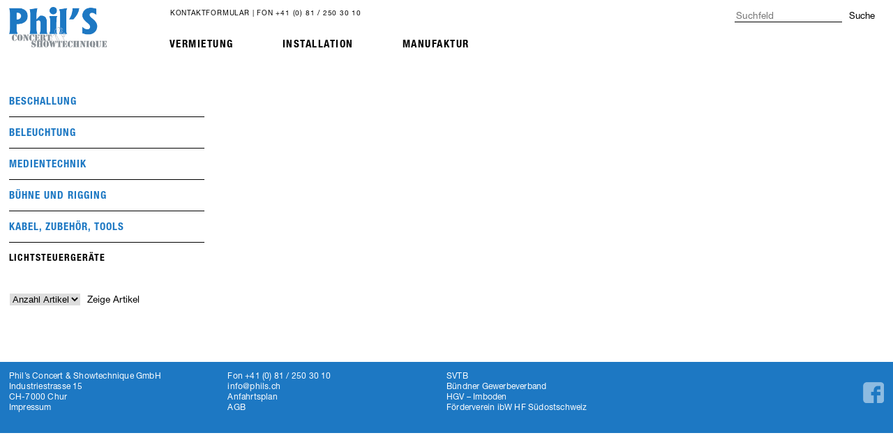

--- FILE ---
content_type: text/html; charset=UTF-8
request_url: https://phils.ch/category/beleuchtung/lichtsteuergerate-beleuchtung-2/
body_size: 10095
content:
<!doctype html>
<html lang="en-US" class="no-js">
	<head>

		<!-- Global site tag (gtag.js) - Google Analytics -->
		<script async src="https://www.googletagmanager.com/gtag/js?id=UA-153414354-1"></script>
		<script>
		  window.dataLayer = window.dataLayer || [];
		  function gtag(){dataLayer.push(arguments);}
		  gtag('js', new Date());

		  gtag('config', 'UA-153414354-1');
		</script>

		<meta charset="UTF-8">
		<title>  Lichtsteuergeräte : Phil&#039;s Concert and Showtechnique</title>

		<link href="//www.google-analytics.com" rel="dns-prefetch">
        <link href="https://phils.ch/wp-content/themes/phils/phils/favicon.ico" rel="shortcut icon">

<!--favicon-->
<link rel="apple-touch-icon" sizes="57x57" href="https://phils.ch/wp-content/themes/phils/favicon
/apple-icon-57x57.png">
<link rel="apple-touch-icon" sizes="60x60" href="https://phils.ch/wp-content/themes/phils/favicon
/apple-icon-60x60.png">
<link rel="apple-touch-icon" sizes="72x72" href="https://phils.ch/wp-content/themes/phils/favicon
/apple-icon-72x72.png">
<link rel="apple-touch-icon" sizes="76x76" href="https://phils.ch/wp-content/themes/phils/favicon
/apple-icon-76x76.png">
<link rel="apple-touch-icon" sizes="114x114" href="https://phils.ch/wp-content/themes/phils/favicon
/apple-icon-114x114.png">
<link rel="apple-touch-icon" sizes="120x120" href="https://phils.ch/wp-content/themes/phils/favicon
/apple-icon-120x120.png">
<link rel="apple-touch-icon" sizes="144x144" href="https://phils.ch/wp-content/themes/phils/favicon
/apple-icon-144x144.png">
<link rel="apple-touch-icon" sizes="152x152" href="https://phils.ch/wp-content/themes/phils/favicon
/apple-icon-152x152.png">
<link rel="apple-touch-icon" sizes="180x180" href="https://phils.ch/wp-content/themes/phils/favicon
/apple-icon-180x180.png">
<link rel="icon" type="image/png" sizes="192x192"  href="https://phils.ch/wp-content/themes/phils/favicon
/android-icon-192x192.png">
<link rel="icon" type="image/png" sizes="32x32" href="https://phils.ch/wp-content/themes/phils/favicon
https://phils.ch/wp-content/themes/phils/favicon
-32x32.png">
<link rel="icon" type="image/png" sizes="96x96" href="https://phils.ch/wp-content/themes/phils/favicon
https://phils.ch/wp-content/themes/phils/favicon
-96x96.png">
<link rel="icon" type="image/png" sizes="16x16" href="https://phils.ch/wp-content/themes/phils/favicon
https://phils.ch/wp-content/themes/phils/favicon
-16x16.png">
<link rel="manifest" href="https://phils.ch/wp-content/themes/phils/manifest.json">
<meta name="msapplication-TileColor" content="#ffffff">
<meta name="msapplication-TileImage" content="https://phils.ch/wp-content/themes/phils/favicon
/ms-icon-144x144.png">
<meta name="theme-color" content="#ffffff">
<!--end of favicon-->



        <link href="https://phils.ch/wp-content/themes/phils/img/icons/touch.png" rel="apple-touch-icon-precomposed">


		<meta http-equiv="X-UA-Compatible" content="IE=edge,chrome=1">
		<meta name="viewport" content="width=device-width, initial-scale=1.0">
		<meta name="description" content="Ton- und Lichttechnik">

		<meta name='robots' content='noindex, nofollow' />
<link rel='dns-prefetch' href='//netdna.bootstrapcdn.com' />
<script type="text/javascript">
/* <![CDATA[ */
window._wpemojiSettings = {"baseUrl":"https:\/\/s.w.org\/images\/core\/emoji\/14.0.0\/72x72\/","ext":".png","svgUrl":"https:\/\/s.w.org\/images\/core\/emoji\/14.0.0\/svg\/","svgExt":".svg","source":{"concatemoji":"https:\/\/phils.ch\/wp-includes\/js\/wp-emoji-release.min.js?ver=6.4.5"}};
/*! This file is auto-generated */
!function(i,n){var o,s,e;function c(e){try{var t={supportTests:e,timestamp:(new Date).valueOf()};sessionStorage.setItem(o,JSON.stringify(t))}catch(e){}}function p(e,t,n){e.clearRect(0,0,e.canvas.width,e.canvas.height),e.fillText(t,0,0);var t=new Uint32Array(e.getImageData(0,0,e.canvas.width,e.canvas.height).data),r=(e.clearRect(0,0,e.canvas.width,e.canvas.height),e.fillText(n,0,0),new Uint32Array(e.getImageData(0,0,e.canvas.width,e.canvas.height).data));return t.every(function(e,t){return e===r[t]})}function u(e,t,n){switch(t){case"flag":return n(e,"\ud83c\udff3\ufe0f\u200d\u26a7\ufe0f","\ud83c\udff3\ufe0f\u200b\u26a7\ufe0f")?!1:!n(e,"\ud83c\uddfa\ud83c\uddf3","\ud83c\uddfa\u200b\ud83c\uddf3")&&!n(e,"\ud83c\udff4\udb40\udc67\udb40\udc62\udb40\udc65\udb40\udc6e\udb40\udc67\udb40\udc7f","\ud83c\udff4\u200b\udb40\udc67\u200b\udb40\udc62\u200b\udb40\udc65\u200b\udb40\udc6e\u200b\udb40\udc67\u200b\udb40\udc7f");case"emoji":return!n(e,"\ud83e\udef1\ud83c\udffb\u200d\ud83e\udef2\ud83c\udfff","\ud83e\udef1\ud83c\udffb\u200b\ud83e\udef2\ud83c\udfff")}return!1}function f(e,t,n){var r="undefined"!=typeof WorkerGlobalScope&&self instanceof WorkerGlobalScope?new OffscreenCanvas(300,150):i.createElement("canvas"),a=r.getContext("2d",{willReadFrequently:!0}),o=(a.textBaseline="top",a.font="600 32px Arial",{});return e.forEach(function(e){o[e]=t(a,e,n)}),o}function t(e){var t=i.createElement("script");t.src=e,t.defer=!0,i.head.appendChild(t)}"undefined"!=typeof Promise&&(o="wpEmojiSettingsSupports",s=["flag","emoji"],n.supports={everything:!0,everythingExceptFlag:!0},e=new Promise(function(e){i.addEventListener("DOMContentLoaded",e,{once:!0})}),new Promise(function(t){var n=function(){try{var e=JSON.parse(sessionStorage.getItem(o));if("object"==typeof e&&"number"==typeof e.timestamp&&(new Date).valueOf()<e.timestamp+604800&&"object"==typeof e.supportTests)return e.supportTests}catch(e){}return null}();if(!n){if("undefined"!=typeof Worker&&"undefined"!=typeof OffscreenCanvas&&"undefined"!=typeof URL&&URL.createObjectURL&&"undefined"!=typeof Blob)try{var e="postMessage("+f.toString()+"("+[JSON.stringify(s),u.toString(),p.toString()].join(",")+"));",r=new Blob([e],{type:"text/javascript"}),a=new Worker(URL.createObjectURL(r),{name:"wpTestEmojiSupports"});return void(a.onmessage=function(e){c(n=e.data),a.terminate(),t(n)})}catch(e){}c(n=f(s,u,p))}t(n)}).then(function(e){for(var t in e)n.supports[t]=e[t],n.supports.everything=n.supports.everything&&n.supports[t],"flag"!==t&&(n.supports.everythingExceptFlag=n.supports.everythingExceptFlag&&n.supports[t]);n.supports.everythingExceptFlag=n.supports.everythingExceptFlag&&!n.supports.flag,n.DOMReady=!1,n.readyCallback=function(){n.DOMReady=!0}}).then(function(){return e}).then(function(){var e;n.supports.everything||(n.readyCallback(),(e=n.source||{}).concatemoji?t(e.concatemoji):e.wpemoji&&e.twemoji&&(t(e.twemoji),t(e.wpemoji)))}))}((window,document),window._wpemojiSettings);
/* ]]> */
</script>
<link rel='stylesheet' id='flexslider-css' href='https://phils.ch/wp-content/themes/phils/flexslider.css?ver=1.4.3' media='all' />
<style id='wp-emoji-styles-inline-css' type='text/css'>

	img.wp-smiley, img.emoji {
		display: inline !important;
		border: none !important;
		box-shadow: none !important;
		height: 1em !important;
		width: 1em !important;
		margin: 0 0.07em !important;
		vertical-align: -0.1em !important;
		background: none !important;
		padding: 0 !important;
	}
</style>
<link rel='stylesheet' id='wp-block-library-css' href='https://phils.ch/wp-includes/css/dist/block-library/style.min.css?ver=6.4.5' media='all' />
<style id='classic-theme-styles-inline-css' type='text/css'>
/*! This file is auto-generated */
.wp-block-button__link{color:#fff;background-color:#32373c;border-radius:9999px;box-shadow:none;text-decoration:none;padding:calc(.667em + 2px) calc(1.333em + 2px);font-size:1.125em}.wp-block-file__button{background:#32373c;color:#fff;text-decoration:none}
</style>
<style id='global-styles-inline-css' type='text/css'>
body{--wp--preset--color--black: #000000;--wp--preset--color--cyan-bluish-gray: #abb8c3;--wp--preset--color--white: #ffffff;--wp--preset--color--pale-pink: #f78da7;--wp--preset--color--vivid-red: #cf2e2e;--wp--preset--color--luminous-vivid-orange: #ff6900;--wp--preset--color--luminous-vivid-amber: #fcb900;--wp--preset--color--light-green-cyan: #7bdcb5;--wp--preset--color--vivid-green-cyan: #00d084;--wp--preset--color--pale-cyan-blue: #8ed1fc;--wp--preset--color--vivid-cyan-blue: #0693e3;--wp--preset--color--vivid-purple: #9b51e0;--wp--preset--gradient--vivid-cyan-blue-to-vivid-purple: linear-gradient(135deg,rgba(6,147,227,1) 0%,rgb(155,81,224) 100%);--wp--preset--gradient--light-green-cyan-to-vivid-green-cyan: linear-gradient(135deg,rgb(122,220,180) 0%,rgb(0,208,130) 100%);--wp--preset--gradient--luminous-vivid-amber-to-luminous-vivid-orange: linear-gradient(135deg,rgba(252,185,0,1) 0%,rgba(255,105,0,1) 100%);--wp--preset--gradient--luminous-vivid-orange-to-vivid-red: linear-gradient(135deg,rgba(255,105,0,1) 0%,rgb(207,46,46) 100%);--wp--preset--gradient--very-light-gray-to-cyan-bluish-gray: linear-gradient(135deg,rgb(238,238,238) 0%,rgb(169,184,195) 100%);--wp--preset--gradient--cool-to-warm-spectrum: linear-gradient(135deg,rgb(74,234,220) 0%,rgb(151,120,209) 20%,rgb(207,42,186) 40%,rgb(238,44,130) 60%,rgb(251,105,98) 80%,rgb(254,248,76) 100%);--wp--preset--gradient--blush-light-purple: linear-gradient(135deg,rgb(255,206,236) 0%,rgb(152,150,240) 100%);--wp--preset--gradient--blush-bordeaux: linear-gradient(135deg,rgb(254,205,165) 0%,rgb(254,45,45) 50%,rgb(107,0,62) 100%);--wp--preset--gradient--luminous-dusk: linear-gradient(135deg,rgb(255,203,112) 0%,rgb(199,81,192) 50%,rgb(65,88,208) 100%);--wp--preset--gradient--pale-ocean: linear-gradient(135deg,rgb(255,245,203) 0%,rgb(182,227,212) 50%,rgb(51,167,181) 100%);--wp--preset--gradient--electric-grass: linear-gradient(135deg,rgb(202,248,128) 0%,rgb(113,206,126) 100%);--wp--preset--gradient--midnight: linear-gradient(135deg,rgb(2,3,129) 0%,rgb(40,116,252) 100%);--wp--preset--font-size--small: 13px;--wp--preset--font-size--medium: 20px;--wp--preset--font-size--large: 36px;--wp--preset--font-size--x-large: 42px;--wp--preset--spacing--20: 0.44rem;--wp--preset--spacing--30: 0.67rem;--wp--preset--spacing--40: 1rem;--wp--preset--spacing--50: 1.5rem;--wp--preset--spacing--60: 2.25rem;--wp--preset--spacing--70: 3.38rem;--wp--preset--spacing--80: 5.06rem;--wp--preset--shadow--natural: 6px 6px 9px rgba(0, 0, 0, 0.2);--wp--preset--shadow--deep: 12px 12px 50px rgba(0, 0, 0, 0.4);--wp--preset--shadow--sharp: 6px 6px 0px rgba(0, 0, 0, 0.2);--wp--preset--shadow--outlined: 6px 6px 0px -3px rgba(255, 255, 255, 1), 6px 6px rgba(0, 0, 0, 1);--wp--preset--shadow--crisp: 6px 6px 0px rgba(0, 0, 0, 1);}:where(.is-layout-flex){gap: 0.5em;}:where(.is-layout-grid){gap: 0.5em;}body .is-layout-flow > .alignleft{float: left;margin-inline-start: 0;margin-inline-end: 2em;}body .is-layout-flow > .alignright{float: right;margin-inline-start: 2em;margin-inline-end: 0;}body .is-layout-flow > .aligncenter{margin-left: auto !important;margin-right: auto !important;}body .is-layout-constrained > .alignleft{float: left;margin-inline-start: 0;margin-inline-end: 2em;}body .is-layout-constrained > .alignright{float: right;margin-inline-start: 2em;margin-inline-end: 0;}body .is-layout-constrained > .aligncenter{margin-left: auto !important;margin-right: auto !important;}body .is-layout-constrained > :where(:not(.alignleft):not(.alignright):not(.alignfull)){max-width: var(--wp--style--global--content-size);margin-left: auto !important;margin-right: auto !important;}body .is-layout-constrained > .alignwide{max-width: var(--wp--style--global--wide-size);}body .is-layout-flex{display: flex;}body .is-layout-flex{flex-wrap: wrap;align-items: center;}body .is-layout-flex > *{margin: 0;}body .is-layout-grid{display: grid;}body .is-layout-grid > *{margin: 0;}:where(.wp-block-columns.is-layout-flex){gap: 2em;}:where(.wp-block-columns.is-layout-grid){gap: 2em;}:where(.wp-block-post-template.is-layout-flex){gap: 1.25em;}:where(.wp-block-post-template.is-layout-grid){gap: 1.25em;}.has-black-color{color: var(--wp--preset--color--black) !important;}.has-cyan-bluish-gray-color{color: var(--wp--preset--color--cyan-bluish-gray) !important;}.has-white-color{color: var(--wp--preset--color--white) !important;}.has-pale-pink-color{color: var(--wp--preset--color--pale-pink) !important;}.has-vivid-red-color{color: var(--wp--preset--color--vivid-red) !important;}.has-luminous-vivid-orange-color{color: var(--wp--preset--color--luminous-vivid-orange) !important;}.has-luminous-vivid-amber-color{color: var(--wp--preset--color--luminous-vivid-amber) !important;}.has-light-green-cyan-color{color: var(--wp--preset--color--light-green-cyan) !important;}.has-vivid-green-cyan-color{color: var(--wp--preset--color--vivid-green-cyan) !important;}.has-pale-cyan-blue-color{color: var(--wp--preset--color--pale-cyan-blue) !important;}.has-vivid-cyan-blue-color{color: var(--wp--preset--color--vivid-cyan-blue) !important;}.has-vivid-purple-color{color: var(--wp--preset--color--vivid-purple) !important;}.has-black-background-color{background-color: var(--wp--preset--color--black) !important;}.has-cyan-bluish-gray-background-color{background-color: var(--wp--preset--color--cyan-bluish-gray) !important;}.has-white-background-color{background-color: var(--wp--preset--color--white) !important;}.has-pale-pink-background-color{background-color: var(--wp--preset--color--pale-pink) !important;}.has-vivid-red-background-color{background-color: var(--wp--preset--color--vivid-red) !important;}.has-luminous-vivid-orange-background-color{background-color: var(--wp--preset--color--luminous-vivid-orange) !important;}.has-luminous-vivid-amber-background-color{background-color: var(--wp--preset--color--luminous-vivid-amber) !important;}.has-light-green-cyan-background-color{background-color: var(--wp--preset--color--light-green-cyan) !important;}.has-vivid-green-cyan-background-color{background-color: var(--wp--preset--color--vivid-green-cyan) !important;}.has-pale-cyan-blue-background-color{background-color: var(--wp--preset--color--pale-cyan-blue) !important;}.has-vivid-cyan-blue-background-color{background-color: var(--wp--preset--color--vivid-cyan-blue) !important;}.has-vivid-purple-background-color{background-color: var(--wp--preset--color--vivid-purple) !important;}.has-black-border-color{border-color: var(--wp--preset--color--black) !important;}.has-cyan-bluish-gray-border-color{border-color: var(--wp--preset--color--cyan-bluish-gray) !important;}.has-white-border-color{border-color: var(--wp--preset--color--white) !important;}.has-pale-pink-border-color{border-color: var(--wp--preset--color--pale-pink) !important;}.has-vivid-red-border-color{border-color: var(--wp--preset--color--vivid-red) !important;}.has-luminous-vivid-orange-border-color{border-color: var(--wp--preset--color--luminous-vivid-orange) !important;}.has-luminous-vivid-amber-border-color{border-color: var(--wp--preset--color--luminous-vivid-amber) !important;}.has-light-green-cyan-border-color{border-color: var(--wp--preset--color--light-green-cyan) !important;}.has-vivid-green-cyan-border-color{border-color: var(--wp--preset--color--vivid-green-cyan) !important;}.has-pale-cyan-blue-border-color{border-color: var(--wp--preset--color--pale-cyan-blue) !important;}.has-vivid-cyan-blue-border-color{border-color: var(--wp--preset--color--vivid-cyan-blue) !important;}.has-vivid-purple-border-color{border-color: var(--wp--preset--color--vivid-purple) !important;}.has-vivid-cyan-blue-to-vivid-purple-gradient-background{background: var(--wp--preset--gradient--vivid-cyan-blue-to-vivid-purple) !important;}.has-light-green-cyan-to-vivid-green-cyan-gradient-background{background: var(--wp--preset--gradient--light-green-cyan-to-vivid-green-cyan) !important;}.has-luminous-vivid-amber-to-luminous-vivid-orange-gradient-background{background: var(--wp--preset--gradient--luminous-vivid-amber-to-luminous-vivid-orange) !important;}.has-luminous-vivid-orange-to-vivid-red-gradient-background{background: var(--wp--preset--gradient--luminous-vivid-orange-to-vivid-red) !important;}.has-very-light-gray-to-cyan-bluish-gray-gradient-background{background: var(--wp--preset--gradient--very-light-gray-to-cyan-bluish-gray) !important;}.has-cool-to-warm-spectrum-gradient-background{background: var(--wp--preset--gradient--cool-to-warm-spectrum) !important;}.has-blush-light-purple-gradient-background{background: var(--wp--preset--gradient--blush-light-purple) !important;}.has-blush-bordeaux-gradient-background{background: var(--wp--preset--gradient--blush-bordeaux) !important;}.has-luminous-dusk-gradient-background{background: var(--wp--preset--gradient--luminous-dusk) !important;}.has-pale-ocean-gradient-background{background: var(--wp--preset--gradient--pale-ocean) !important;}.has-electric-grass-gradient-background{background: var(--wp--preset--gradient--electric-grass) !important;}.has-midnight-gradient-background{background: var(--wp--preset--gradient--midnight) !important;}.has-small-font-size{font-size: var(--wp--preset--font-size--small) !important;}.has-medium-font-size{font-size: var(--wp--preset--font-size--medium) !important;}.has-large-font-size{font-size: var(--wp--preset--font-size--large) !important;}.has-x-large-font-size{font-size: var(--wp--preset--font-size--x-large) !important;}
.wp-block-navigation a:where(:not(.wp-element-button)){color: inherit;}
:where(.wp-block-post-template.is-layout-flex){gap: 1.25em;}:where(.wp-block-post-template.is-layout-grid){gap: 1.25em;}
:where(.wp-block-columns.is-layout-flex){gap: 2em;}:where(.wp-block-columns.is-layout-grid){gap: 2em;}
.wp-block-pullquote{font-size: 1.5em;line-height: 1.6;}
</style>
<link rel='stylesheet' id='finalTilesGallery_stylesheet-css' href='https://phils.ch/wp-content/plugins/final-tiles-grid-gallery-lite/scripts/ftg.css?ver=3.5.8' media='all' />
<link rel='stylesheet' id='fontawesome_stylesheet-css' href='//netdna.bootstrapcdn.com/font-awesome/4.7.0/css/font-awesome.css?ver=6.4.5' media='all' />
<link rel='stylesheet' id='hamburger-style-css' href='https://phils.ch/wp-content/plugins/wp-responsive-menu-pro/assets/css/wpr-hamburger-min.css?ver=3.1.9' media='all' />
<link rel='stylesheet' id='wprmenu-fonts-css-css' href='https://phils.ch/wp-content/plugins/wp-responsive-menu-pro/inc/assets/icons/wpr-icons.css?ver=3.1.9' media='all' />
<link rel='stylesheet' id='wprmenu-style-css' href='https://phils.ch/wp-content/plugins/wp-responsive-menu-pro/assets/css/wprmenu.css?ver=3.1.9' media='all' />
<style id='wprmenu-style-inline-css' type='text/css'>
@media only screen and ( max-width: 768px ) {html body div.wprm-overlay{ background: rgba(0,0,0,0.83) }#mg-wprm-wrap.cbp-spmenu-left,#mg-wprm-wrap.cbp-spmenu-right,#mg-widgetmenu-wrap.cbp-spmenu-widget-left,#mg-widgetmenu-wrap.cbp-spmenu-widget-right {top: 42px !important;}#mg-wprm-wrap ul li {border-top: solid 1px rgba(255,255,255,0.05);border-bottom: solid 1px rgba(255,255,255,0.05);}#wprmenu_bar { background-color: #ffffff; }html body div#mg-wprm-wrap .wpr_submit .icon.icon-search {color: #ffffff;}#wprmenu_bar .menu_title,#wprmenu_bar .menu_title a,#wprmenu_bar .wprmenu_icon_menu,#wprmenu_bar .wprmenu_icon_menu a {color: #000000;}#wprmenu_bar .menu_title,#wprmenu_bar .menu_title a {font-size: 20px;font-weight: normal;}#wprmenu_bar span.wpr-logo-wrap.menu-elements a img{width: 30px;height: 30px;}#mg-wprm-wrap li.menu-item a {font-size: 15px;text-transform: uppercase;font-weight: bold;}#mg-wprm-wrap li.menu-item-has-children ul.sub-menu a {font-size: 15px;text-transform: uppercase;font-weight: bold;}#mg-wprm-wrap li.current-menu-item > a {color: #8e8e8e!important;background: #ffffff;}#mg-wprm-wrap,div.wpr_search form {background-color: #ffffff;}#mg-wprm-wrap,#mg-widgetmenu-wrap {width: 80%;max-width: 400px;}#mg-wprm-wrap ul#wprmenu_menu_ul li.menu-item a,div#mg-wprm-wrap ul li span.wprmenu_icon,div#mg-wprm-wrap ul li,div#mg-wprm-wrap ul * {color: #000000;}#mg-wprm-wrap ul#wprmenu_menu_ul li.menu-item a:hover {background: #d53f3f!important;color: #ffffff;}div#mg-wprm-wrap ul>li:hover>span.wprmenu_icon {color: #ffffff;}.fullwidth-menu.hamburger .hamburger-inner,.fullwidth-menu.hamburger .hamburger-inner::before,.fullwidth-menu.hamburger .hamburger-inner::after { background: #000000; }.wprmenu_bar .hamburger-inner,.wprmenu_bar .hamburger-inner::before,.wprmenu_bar .hamburger-inner::after { background: #000000; }.fullwidth-menu.hamburger:hover .hamburger-inner,.fullwidth-menu.hamburger:hover .hamburger-inner::before,.fullwidth-menu.hamburger:hover .hamburger-inner::after {background: #ffffff;};.wprmenu_bar .hamburger:hover .hamburger-inner,.wprmenu_bar .hamburger:hover .hamburger-inner::before,.wprmenu_bar .hamburger:hover .hamburger-inner::after {background: #ffffff;}.wprmenu_bar .hamburger {float: left!important;}.wprmenu_bar #custom_menu_icon.hamburger,.wprmenu_bar.custMenu .wpr-custom-menu {top: px;left: px;float: left!important;background-color: #cccccc !important;}.wpr-search-field,#wprmenu_bar .menu_title,#wprmenu_bar input,#wprmenu_menu_ul li a:not(i),#wprmenu_menu_ul li a:not(i) span {font-family: Arial,Helvetica,sans-serif }html { padding-top: 42px!important; }#wprmenu_bar,.wprmenu_bar.custMenu .wpr-custom-menu { display: block!important; }div#wpadminbar { position: fixed; }div#mg-wprm-wrap .wpr_social_icons > a { color: #ffffff !important}div#mg-wprm-wrap .wpr_social_icons > a:hover { color: #ffffff !important}#wprmenu_bar .menu-elements.search-icon .toggle-search i { color: #ffffff !important}#wprmenu_bar .wpr-custom-menu{float: left;}.wprmenu_bar .wpr-custom-menu i { font-size: 30px !important;top: -3px !important; color: #000000}.wprmenu_bar .wpr-widget-menu i { font-size: 28px !important;top: px !important;}.wprmenu_bar .wpr-widget-menu i.wpr_widget_menu_open {color: #ffffff!important;}.wprmenu_bar .wpr-widget-menu i.wpr_widget_menu_close {color: #ffffff!important;}div.wprm-wrapper #mg-widgetmenu-wrap {background-color: #c82d2d!important;}div.wprm-wrapper #mg-widgetmenu-wrap * {color: #ffffff!important;}#mg-wprm-wrap div.wpr_social_icons i {font-size: 16px !important}#wprmenu_bar .menu-elements.search-icon .toggle-search i:hover{color: #ffffff !important}#mg-wprm-wrap .wpr_submit i::before {color: #ffffff !important }}
</style>
<link rel='stylesheet' id='wpr-icons-css' href='https://phils.ch/wp-content/plugins/wp-responsive-menu-pro/inc/assets/icons/wpr-icons.css?ver=3.1.9' media='all' />
<link rel='stylesheet' id='normalize-css' href='https://phils.ch/wp-content/themes/phils/normalize.css?ver=1.0' media='all' />
<link rel='stylesheet' id='html5blank-css' href='https://phils.ch/wp-content/themes/phils/style.css?ver=1.0' media='all' />
<link rel='stylesheet' id='slb_core-css' href='https://phils.ch/wp-content/plugins/simple-lightbox/client/css/app.css?ver=2.9.3' media='all' />
<script type="text/javascript" src="https://phils.ch/wp-content/themes/phils/js/lib/conditionizr-4.3.0.min.js?ver=4.3.0" id="conditionizr-js"></script>
<script type="text/javascript" src="https://phils.ch/wp-content/themes/phils/js/lib/modernizr-2.7.1.min.js?ver=2.7.1" id="modernizr-js"></script>
<script type="text/javascript" src="https://phils.ch/wp-includes/js/jquery/jquery.min.js?ver=3.7.1" id="jquery-core-js"></script>
<script type="text/javascript" src="https://phils.ch/wp-includes/js/jquery/jquery-migrate.min.js?ver=3.4.1" id="jquery-migrate-js"></script>
<script type="text/javascript" src="https://phils.ch/wp-content/plugins/wp-responsive-menu-pro/assets/js/jquery.touchSwipe.min.js?ver=3.1.9" id="touchSwipe-js"></script>
<script type="text/javascript" id="wprmenu.js-js-extra">
/* <![CDATA[ */
var wprmenu = {"zooming":null,"from_width":"768","parent_click":"","swipe":"","push_width":"400","menu_width":"80","submenu_open_icon":"wpr-icon-plus4","submenu_close_icon":"wpr-icon-minus4","SubmenuOpened":"0","enable_overlay":"1","menu_open_direction":"left","enable_fullwidth":null,"widget_menu_open_direction":"left","hide_menubar_on_scroll":"1"};
/* ]]> */
</script>
<script type="text/javascript" src="https://phils.ch/wp-content/plugins/wp-responsive-menu-pro/assets/js/wprmenu.js?ver=3.1.9" id="wprmenu.js-js"></script>
<link rel="https://api.w.org/" href="https://phils.ch/wp-json/" /><link rel="alternate" type="application/json" href="https://phils.ch/wp-json/wp/v2/categories/119" /><meta name="cdp-version" content="1.4.5" />		<!-- HappyForms global container -->
		<script type="text/javascript">HappyForms = {};</script>
		<!-- End of HappyForms global container -->
		
        <script
            type="text/javascript">var ajaxurl = 'https://phils.ch/wp-admin/admin-ajax.php';</script>

        		<script>
        // conditionizr.com
        // configure environment tests
        conditionizr.config({
            assets: 'https://phils.ch/wp-content/themes/phils',
            tests: {}
        });
        </script>
				
	</head>
	<body data-rsssl=1 class="archive category category-lichtsteuergerate-beleuchtung-2 category-119">
		<!-- maindiv -->


			<!-- header -->
			<div class="headerdiv">
			<header class="header clear" role="banner">

					<!-- logo -->
					<div class="logo">
						<a href="https://phils.ch">
							<!-- svg logo - toddmotto.com/mastering-svg-use-for-a-retina-web-fallbacks-with-png-script -->
							<img src="https://phils.ch/wp-content/themes/phils/img/phils-logo.png" alt="Logo" class="logo-img">
						</a>	<div class="kontakttelefon"><a href="https://phils.ch/kontaktformular/">Kontaktformular</a> | Fon <a href="tel:+41812503010">+41 (0) 81 / 250 30 10</a></div>
						<nav class="nav" role="navigation">
							<ul><li id="menu-item-34534" class="menu-item menu-item-type-post_type menu-item-object-page menu-item-34534"><a href="https://phils.ch/vermietung/">Vermietung</a></li>
<li id="menu-item-5973" class="menu-item menu-item-type-post_type menu-item-object-page menu-item-5973"><a href="https://phils.ch/installation/">Installation</a></li>
<li id="menu-item-5971" class="menu-item menu-item-type-post_type menu-item-object-page menu-item-5971"><a href="https://phils.ch/manufaktur/">Manufaktur</a></li>
</ul>
						</nav>
					</div>
					<!-- /logo -->

					<div class="searchform">
					<!-- search -->
<form class="search" method="get" action="https://phils.ch" role="search">
	<input class="search-input" type="search" name="s" placeholder="Suchfeld">
	<button class="search-submit" type="submit" role="button">Suche</button>
</form>
<!-- /search -->
					<!--	<div class="kontakttelefon"><a href="https://phils.ch/kontaktformular/">Kontaktformular</a> | Fon +41 (0) 81 / 250 30 10</div>-->
				</div>



					<!-- nav -->

					<!-- /nav -->
				</div>
			</header>
			<!-- /header -->
			<div class="maindiv">

			<!-- wrapper -->
			<div class="wrapper">

<script type="text/javascript">

/*jQuery(document).ready(function(){
jQuery("#page_id_post").change(function(){
  alert("The text has been changed.");
});
});*/
</script>

<div id="container">
			<div id="content" role="main">

				<div class="site-nav">
					<div class="menuie"><nav class="menu">



    <nav class="drop-down-menu">
      <input type="checkbox" class="activate" id="accordion-1" name="accordion-1">
      <label for="accordion-1" class="menu-title beschallung-menu">Beschallung</label>
      <div class="drop-down">
        <ul id="menu-beschallung" class="menu"><li id="menu-item-34654" class="menu-item menu-item-type-post_type menu-item-object-page menu-item-34654"><a href="https://phils.ch/beschallung/audioabspiel-und-aufnahmegerate/">Audioabspiel- und Aufnahmegeräte</a></li>
<li id="menu-item-34704" class="menu-item menu-item-type-post_type menu-item-object-page menu-item-34704"><a href="https://phils.ch/beschallung/audiogerate-signalbearbeitung/">Audiogeräte Signalbearbeitung</a></li>
<li id="menu-item-34719" class="menu-item menu-item-type-post_type menu-item-object-page menu-item-34719"><a href="https://phils.ch/beschallung/audiomischpulte-digital/">Audiomischpulte (Digital)</a></li>
<li id="menu-item-34733" class="menu-item menu-item-type-post_type menu-item-object-page menu-item-34733"><a href="https://phils.ch/beschallung/audiomischpulte-und-sideracks-analog/">Audiomischpulte und Sideracks (Analog)</a></li>
<li id="menu-item-34747" class="menu-item menu-item-type-post_type menu-item-object-page menu-item-34747"><a href="https://phils.ch/beschallung/backline/">Backline</a></li>
<li id="menu-item-34752" class="menu-item menu-item-type-post_type menu-item-object-page menu-item-34752"><a href="https://phils.ch/beschallung/dis/">DI`s</a></li>
<li id="menu-item-34757" class="menu-item menu-item-type-post_type menu-item-object-page menu-item-34757"><a href="https://phils.ch/beschallung/dj-equipment/">DJ Equipment</a></li>
<li id="menu-item-34763" class="menu-item menu-item-type-post_type menu-item-object-page menu-item-34763"><a href="https://phils.ch/beschallung/drahtlosaudioubertragung/">Drahtlosaudioübertragung</a></li>
<li id="menu-item-34769" class="menu-item menu-item-type-post_type menu-item-object-page menu-item-34769"><a href="https://phils.ch/beschallung/endstufen-und-controller/">Endstufen und Controller</a></li>
<li id="menu-item-34774" class="menu-item menu-item-type-post_type menu-item-object-page menu-item-34774"><a href="https://phils.ch/beschallung/in-ear-monitoring/">In Ear Monitoring</a></li>
<li id="menu-item-34788" class="menu-item menu-item-type-post_type menu-item-object-page menu-item-34788"><a href="https://phils.ch/beschallung/lautsprecher/">Lautsprecher</a></li>
<li id="menu-item-34825" class="menu-item menu-item-type-post_type menu-item-object-page menu-item-34825"><a href="https://phils.ch/beschallung/mikrofone/">Mikrofone</a></li>
<li id="menu-item-34832" class="menu-item menu-item-type-post_type menu-item-object-page menu-item-34832"><a href="https://phils.ch/beschallung/multicore-und-buhnenausleger/">Multicore und Bühnenausleger</a></li>
<li id="menu-item-34837" class="menu-item menu-item-type-post_type menu-item-object-page menu-item-34837"><a href="https://phils.ch/beschallung/sonstige-audiogerate/">Sonstige Audiogeräte</a></li>
<li id="menu-item-34846" class="menu-item menu-item-type-post_type menu-item-object-page menu-item-34846"><a href="https://phils.ch/beschallung/stative/">Stative</a></li>
</ul>      </div>

    </nav>
    <nav class="drop-down-menu">
        <input type="checkbox" class="activate" id="accordion-2" name="accordion-2">
        <label for="accordion-2" class="menu-title beleuchtung-menu">Beleuchtung</label>

        <div class="drop-down">
        <ul id="menu-beleuchtung" class="menu"><li id="menu-item-34783" class="menu-item menu-item-type-post_type menu-item-object-page menu-item-34783"><a href="https://phils.ch/beleuchtung/dekorationselemente/">Dekorationselemente</a></li>
<li id="menu-item-34632" class="menu-item menu-item-type-post_type menu-item-object-page menu-item-34632"><a href="https://phils.ch/beleuchtung/dimmer/">Dimmer</a></li>
<li id="menu-item-34932" class="menu-item menu-item-type-post_type menu-item-object-page menu-item-34932"><a href="https://phils.ch/beleuchtung/dmx-und-netzwerk/">DMX und Netzwerk</a></li>
<li id="menu-item-34701" class="menu-item menu-item-type-post_type menu-item-object-page menu-item-34701"><a href="https://phils.ch/beleuchtung/licht-und-discoeffekte/">Licht- und Discoeffekte</a></li>
<li id="menu-item-34743" class="menu-item menu-item-type-post_type menu-item-object-page menu-item-34743"><a href="https://phils.ch/beleuchtung/lichtsteuergerate/">Lichtsteuergeräte</a></li>
<li id="menu-item-34689" class="menu-item menu-item-type-post_type menu-item-object-page menu-item-34689"><a href="https://phils.ch/beleuchtung/moving-lights/">Moving-Lights</a></li>
<li id="menu-item-34727" class="menu-item menu-item-type-post_type menu-item-object-page menu-item-34727"><a href="https://phils.ch/beleuchtung/nebel-dunst-seifenblasen-schnee/">Nebel – Dunst – Seifenblasen – Schnee</a></li>
<li id="menu-item-34648" class="menu-item menu-item-type-post_type menu-item-object-page menu-item-34648"><a href="https://phils.ch/beleuchtung/scheinwerfer/">Scheinwerfer</a></li>
<li id="menu-item-34735" class="menu-item menu-item-type-post_type menu-item-object-page menu-item-34735"><a href="https://phils.ch/beleuchtung/verfolger/">Verfolger</a></li>
</ul>      </div>
      </nav>


    <nav class="drop-down-menu">
          <input type="checkbox" class="activate" id="accordion-3" name="accordion-3">
          <label for="accordion-3" class="menu-title medientechnik-menu">Medientechnik</label>

          <div class="drop-down">
          <ul id="menu-medientechnik" class="menu"><li id="menu-item-34524" class="menu-item menu-item-type-post_type menu-item-object-page menu-item-34524"><a href="https://phils.ch/medientechnik/av-abspielgerate/">AV-Abspielgeräte</a></li>
<li id="menu-item-34523" class="menu-item menu-item-type-post_type menu-item-object-page menu-item-34523"><a href="https://phils.ch/medientechnik/bildschirme/">Bildschirme</a></li>
<li id="menu-item-34522" class="menu-item menu-item-type-post_type menu-item-object-page menu-item-34522"><a href="https://phils.ch/medientechnik/leinwande/">Leinwände</a></li>
<li id="menu-item-34521" class="menu-item menu-item-type-post_type menu-item-object-page menu-item-34521"><a href="https://phils.ch/medientechnik/projektoren/">Projektoren</a></li>
<li id="menu-item-34520" class="menu-item menu-item-type-post_type menu-item-object-page menu-item-34520"><a href="https://phils.ch/medientechnik/zubehor/">Zubehör</a></li>
</ul>        </div>
        </nav>

        <nav class="drop-down-menu">
            <input type="checkbox" class="activate" id="accordion-4" name="accordion-4">
            <label for="accordion-4" class="menu-title buehne-rigging-menu">Bühne und Rigging</label>

            <div class="drop-down">
            <ul id="menu-buhne-und-rigging" class="menu"><li id="menu-item-34856" class="menu-item menu-item-type-post_type menu-item-object-page menu-item-34856"><a href="https://phils.ch/buhne-und-rigging/buhnenuberdachung/">Bühnenüberdachung</a></li>
<li id="menu-item-34863" class="menu-item menu-item-type-post_type menu-item-object-page menu-item-34863"><a href="https://phils.ch/buhne-und-rigging/buhnenvorhange-und-abdeckstoffe/">Bühnenvorhänge und Abdeckstoffe</a></li>
<li id="menu-item-34874" class="menu-item menu-item-type-post_type menu-item-object-page menu-item-34874"><a href="https://phils.ch/buhne-und-rigging/hebezug-motorkettenzuge-stative/">Hebezug – Motorkettenzüge – Stative</a></li>
<li id="menu-item-34880" class="menu-item menu-item-type-post_type menu-item-object-page menu-item-34880"><a href="https://phils.ch/buhne-und-rigging/podeste-und-treppen/">Podeste und Treppen</a></li>
<li id="menu-item-34884" class="menu-item menu-item-type-post_type menu-item-object-page menu-item-34884"><a href="https://phils.ch/buhne-und-rigging/rednerpult/">Rednerpult</a></li>
<li id="menu-item-34896" class="menu-item menu-item-type-post_type menu-item-object-page menu-item-34896"><a href="https://phils.ch/buhne-und-rigging/traversen/">Traversen</a></li>
</ul>          </div>
          </nav>

          <nav class="drop-down-menu">
              <input type="checkbox" class="activate" id="accordion-5" name="accordion-5">
              <label for="accordion-5" class="menu-title kabel-zubehoer-menu">Kabel, Zubehör, Tools</label>

              <div class="drop-down">
              <ul id="menu-kabel-zubehor-tools" class="menu"><li id="menu-item-34904" class="menu-item menu-item-type-post_type menu-item-object-page menu-item-34904"><a href="https://phils.ch/kabel-zubehor-tools/kabelbrucken/">Kabelbrücken und Abdeckmatten</a></li>
<li id="menu-item-34907" class="menu-item menu-item-type-post_type menu-item-object-page menu-item-34907"><a href="https://phils.ch/kabel-zubehor-tools/stromerzeuger/">Stromerzeuger</a></li>
<li id="menu-item-34910" class="menu-item menu-item-type-post_type menu-item-object-page menu-item-34910"><a href="https://phils.ch/kabel-zubehor-tools/stromverteiler/">Stromverteiler</a></li>
</ul>            </div>
            </nav>

  </nav>
</div>
					<div class="rentmenuall">
					

<div id="drowpdown">
    <div class="moderate">
      <label class="button is-small menu-title beschallung-menu">beschallung</label>
      <div class="dropdown"><ul id="menu-beschallung-1" class="menu"><li class="menu-item menu-item-type-post_type menu-item-object-page menu-item-34654"><a href="https://phils.ch/beschallung/audioabspiel-und-aufnahmegerate/">Audioabspiel- und Aufnahmegeräte</a></li>
<li class="menu-item menu-item-type-post_type menu-item-object-page menu-item-34704"><a href="https://phils.ch/beschallung/audiogerate-signalbearbeitung/">Audiogeräte Signalbearbeitung</a></li>
<li class="menu-item menu-item-type-post_type menu-item-object-page menu-item-34719"><a href="https://phils.ch/beschallung/audiomischpulte-digital/">Audiomischpulte (Digital)</a></li>
<li class="menu-item menu-item-type-post_type menu-item-object-page menu-item-34733"><a href="https://phils.ch/beschallung/audiomischpulte-und-sideracks-analog/">Audiomischpulte und Sideracks (Analog)</a></li>
<li class="menu-item menu-item-type-post_type menu-item-object-page menu-item-34747"><a href="https://phils.ch/beschallung/backline/">Backline</a></li>
<li class="menu-item menu-item-type-post_type menu-item-object-page menu-item-34752"><a href="https://phils.ch/beschallung/dis/">DI`s</a></li>
<li class="menu-item menu-item-type-post_type menu-item-object-page menu-item-34757"><a href="https://phils.ch/beschallung/dj-equipment/">DJ Equipment</a></li>
<li class="menu-item menu-item-type-post_type menu-item-object-page menu-item-34763"><a href="https://phils.ch/beschallung/drahtlosaudioubertragung/">Drahtlosaudioübertragung</a></li>
<li class="menu-item menu-item-type-post_type menu-item-object-page menu-item-34769"><a href="https://phils.ch/beschallung/endstufen-und-controller/">Endstufen und Controller</a></li>
<li class="menu-item menu-item-type-post_type menu-item-object-page menu-item-34774"><a href="https://phils.ch/beschallung/in-ear-monitoring/">In Ear Monitoring</a></li>
<li class="menu-item menu-item-type-post_type menu-item-object-page menu-item-34788"><a href="https://phils.ch/beschallung/lautsprecher/">Lautsprecher</a></li>
<li class="menu-item menu-item-type-post_type menu-item-object-page menu-item-34825"><a href="https://phils.ch/beschallung/mikrofone/">Mikrofone</a></li>
<li class="menu-item menu-item-type-post_type menu-item-object-page menu-item-34832"><a href="https://phils.ch/beschallung/multicore-und-buhnenausleger/">Multicore und Bühnenausleger</a></li>
<li class="menu-item menu-item-type-post_type menu-item-object-page menu-item-34837"><a href="https://phils.ch/beschallung/sonstige-audiogerate/">Sonstige Audiogeräte</a></li>
<li class="menu-item menu-item-type-post_type menu-item-object-page menu-item-34846"><a href="https://phils.ch/beschallung/stative/">Stative</a></li>
</ul></div>
    </div>

    <div class="moderate">
      <label class="button is-small menu-title beleuchtung-menu">beleuchtung</label>
      <div class="dropdown"><ul id="menu-beleuchtung-1" class="menu"><li class="menu-item menu-item-type-post_type menu-item-object-page menu-item-34783"><a href="https://phils.ch/beleuchtung/dekorationselemente/">Dekorationselemente</a></li>
<li class="menu-item menu-item-type-post_type menu-item-object-page menu-item-34632"><a href="https://phils.ch/beleuchtung/dimmer/">Dimmer</a></li>
<li class="menu-item menu-item-type-post_type menu-item-object-page menu-item-34932"><a href="https://phils.ch/beleuchtung/dmx-und-netzwerk/">DMX und Netzwerk</a></li>
<li class="menu-item menu-item-type-post_type menu-item-object-page menu-item-34701"><a href="https://phils.ch/beleuchtung/licht-und-discoeffekte/">Licht- und Discoeffekte</a></li>
<li class="menu-item menu-item-type-post_type menu-item-object-page menu-item-34743"><a href="https://phils.ch/beleuchtung/lichtsteuergerate/">Lichtsteuergeräte</a></li>
<li class="menu-item menu-item-type-post_type menu-item-object-page menu-item-34689"><a href="https://phils.ch/beleuchtung/moving-lights/">Moving-Lights</a></li>
<li class="menu-item menu-item-type-post_type menu-item-object-page menu-item-34727"><a href="https://phils.ch/beleuchtung/nebel-dunst-seifenblasen-schnee/">Nebel – Dunst – Seifenblasen – Schnee</a></li>
<li class="menu-item menu-item-type-post_type menu-item-object-page menu-item-34648"><a href="https://phils.ch/beleuchtung/scheinwerfer/">Scheinwerfer</a></li>
<li class="menu-item menu-item-type-post_type menu-item-object-page menu-item-34735"><a href="https://phils.ch/beleuchtung/verfolger/">Verfolger</a></li>
</ul></div>
    </div>
      <div class="moderate">
      <label class="button is-small menu-title medientechnik-menu">medientechnik</label>
      <div class="dropdown"><ul id="menu-medientechnik-1" class="menu"><li class="menu-item menu-item-type-post_type menu-item-object-page menu-item-34524"><a href="https://phils.ch/medientechnik/av-abspielgerate/">AV-Abspielgeräte</a></li>
<li class="menu-item menu-item-type-post_type menu-item-object-page menu-item-34523"><a href="https://phils.ch/medientechnik/bildschirme/">Bildschirme</a></li>
<li class="menu-item menu-item-type-post_type menu-item-object-page menu-item-34522"><a href="https://phils.ch/medientechnik/leinwande/">Leinwände</a></li>
<li class="menu-item menu-item-type-post_type menu-item-object-page menu-item-34521"><a href="https://phils.ch/medientechnik/projektoren/">Projektoren</a></li>
<li class="menu-item menu-item-type-post_type menu-item-object-page menu-item-34520"><a href="https://phils.ch/medientechnik/zubehor/">Zubehör</a></li>
</ul></div>
    </div>

      <div class="moderate">
      <label class="button is-small menu-title buehne-rigging-menu">Bühne und Rigging</label>
      <div class="dropdown"><ul id="menu-buhne-und-rigging-1" class="menu"><li class="menu-item menu-item-type-post_type menu-item-object-page menu-item-34856"><a href="https://phils.ch/buhne-und-rigging/buhnenuberdachung/">Bühnenüberdachung</a></li>
<li class="menu-item menu-item-type-post_type menu-item-object-page menu-item-34863"><a href="https://phils.ch/buhne-und-rigging/buhnenvorhange-und-abdeckstoffe/">Bühnenvorhänge und Abdeckstoffe</a></li>
<li class="menu-item menu-item-type-post_type menu-item-object-page menu-item-34874"><a href="https://phils.ch/buhne-und-rigging/hebezug-motorkettenzuge-stative/">Hebezug – Motorkettenzüge – Stative</a></li>
<li class="menu-item menu-item-type-post_type menu-item-object-page menu-item-34880"><a href="https://phils.ch/buhne-und-rigging/podeste-und-treppen/">Podeste und Treppen</a></li>
<li class="menu-item menu-item-type-post_type menu-item-object-page menu-item-34884"><a href="https://phils.ch/buhne-und-rigging/rednerpult/">Rednerpult</a></li>
<li class="menu-item menu-item-type-post_type menu-item-object-page menu-item-34896"><a href="https://phils.ch/buhne-und-rigging/traversen/">Traversen</a></li>
</ul></div>
    </div>

    <div class="moderate">
    <label class="button is-small menu-title kabel-zubehoer-menu">Kabel, Zubehör, Tools</label>
    <div class="dropdown"><ul id="menu-kabel-zubehor-tools-1" class="menu"><li class="menu-item menu-item-type-post_type menu-item-object-page menu-item-34904"><a href="https://phils.ch/kabel-zubehor-tools/kabelbrucken/">Kabelbrücken und Abdeckmatten</a></li>
<li class="menu-item menu-item-type-post_type menu-item-object-page menu-item-34907"><a href="https://phils.ch/kabel-zubehor-tools/stromerzeuger/">Stromerzeuger</a></li>
<li class="menu-item menu-item-type-post_type menu-item-object-page menu-item-34910"><a href="https://phils.ch/kabel-zubehor-tools/stromverteiler/">Stromverteiler</a></li>
</ul></div>
  </div>
  </div>
</div>
			</div>
			<h1>Lichtsteuergeräte</h1>
			<div class="categoriebalken">

				
				

				
				</div>


			<!-- /section -->


			<!-- then the pagination links-->
			<div class="area_pagi">
				<form name="pagination_area" method="get">
					<select id="page_id_post" name="post_to_show" class="post_to_show">

						<option value="">Anzahl Artikel</option>
						<option value="24">24</option>
						<option value="48">48</option>
						<option value="600">alle</option>

					</select>
					<input type="submit" value="Zeige Artikel" class="find_post">
				</form>
			</div>


			<div class="pagination class_clear">
							</div><!-- /pagination -->

						</div><!-- /content -->
					</div><!-- /container -->

</div>


			<!-- footer -->
		<div class="footer">
			<!-- /footer -->


		<!-- /wrapper -->

		
			<div id="footer-widgets-wrap" class="footer-widgets-wrap">

				<div id="footer-widgets" class="footer-widgets"  role="complementary">

					
						<div class="footer-widget-column widget-area">
							<aside id="text-2" class="widget widget_text clearfix">			<div class="textwidget"><p>Phil&#8217;s Concert &amp; Showtechnique GmbH<br />
Industriestrasse 15<br />
CH-7000 Chur<br />
<a href="https://phils.ch/impressum/">Impressum</a></p>
</div>
		</aside>						</div>

					
					
						<div class="footer-widget-column widget-area">
							<aside id="text-4" class="widget widget_text clearfix">			<div class="textwidget"><p>Fon +41 (0) 81 / 250 30 10<br />
<a href="mailto:info@phils.ch">info@phils.ch</a><br />
<a href="https://phils.ch/anfahrtsplan/">Anfahrtsplan</a><br />
<a href="https://phils.ch/agb/">AGB</a></p>
</div>
		</aside>						</div>

					
					
						<div class="footer-widget-column widget-area">
							<aside id="text-5" class="widget widget_text clearfix">			<div class="textwidget"><p><a href="https://svtb.ch/" target="_blank" rel="noopener">SVTB</a><br />
<a href="http://www.kgv-gr.ch" target="_blank" rel="noopener">Bündner Gewerbeverband</a><br />
<a href="http://www.hgv-imboden.ch/" target="_blank" rel="noopener">HGV &#8211; Imboden</a><br />
<a href="https://www.ibw.ch/schul-betrieb/foerderverein/" target="_blank" rel="noopener">Förderverein ibW HF Südostschweiz</a></p>
</div>
		</aside>						</div>

					
					
						<div class="footer-widget-column widget-area">
							<aside id="custom_html-2" class="widget_text widget widget_custom_html clearfix"><div class="textwidget custom-html-widget"><a href="https://www.facebook.com/Phils-Concert-Showtechnique-101282119937331/" target="_blank" rel="noopener"><img src="https://phils.ch/wp-content/themes/phils/img/facebook-logo-white.png" alt=""></a></div></aside>						</div>

					
				</div>

			</div>
		</div>
			</div>
	<!-- /maindiv -->
		      

        <div class="wprm-wrapper">

  <div class="wprm-overlay"></div>

<div id="wprmenu_bar" class="wprmenu_bar bodyslide left widget-menu-left wpr-logo-left">

  <div class="search-expand">
    <div class="wpr_search">
      
<form role="search" method="get" class="wpr-search-form" action="https://phils.ch/">
  <label for="search-form-6977be62e60f4"></label>
  <input type="search" class="wpr-search-field" placeholder="Search..." value="" name="s" title="Search for:">
  <button type="submit" class="wpr_submit">
    <i class="wpr-icon-search"></i>
  </button>
  </form>    </div>
  </div>

  




    
          
      <div class="wpr-custom-menu">
        <i class="wpr_open wpr-icon-menu2"></i>
        <i class="wpr_close wpr-icon-cross"></i>
      </div>

            

    <div class="menu_title">

              <a href="https://phils.ch">MENU</a>
      
    </div>
            
    
</div>
      
  
      <!-- Widget Menu Elements Starts Here -->
            <!-- Widget Menu Elements Ends Here -->

      <!-- Menu Elements Starts Here -->
      <div class="submenu_allignment_left   cbp-spmenu cbp-spmenu-vertical cbp-spmenu-left default " id="mg-wprm-wrap">
        
        
        <ul id="wprmenu_menu_ul">
  
  
    <li class="wprm_before_menu_content">
          </li>
  
  <li class="menu-item menu-item-type-post_type menu-item-object-page menu-item-34534"><a href="https://phils.ch/vermietung/">Vermietung</a></li>
<li class="menu-item menu-item-type-post_type menu-item-object-page menu-item-5973"><a href="https://phils.ch/installation/">Installation</a></li>
<li class="menu-item menu-item-type-post_type menu-item-object-page menu-item-5971"><a href="https://phils.ch/manufaktur/">Manufaktur</a></li>
          
          <li class="search-menu">
            <div class="wpr_search">
              
<form role="search" method="get" class="wpr-search-form" action="https://phils.ch/">
  <label for="search-form-6977be62e6ad2"></label>
  <input type="search" class="wpr-search-field" placeholder="Search..." value="" name="s" title="Search for:">
  <button type="submit" class="wpr_submit">
    <i class="wpr-icon-search"></i>
  </button>
  </form>            </div>
          </li>

            
    <li class="wprm_after_menu_content">
          
    </li>

  
</ul>
                
        </div>
</div>      <!-- Menu Elements Ends Here-->

    <script type="text/javascript" src="https://phils.ch/wp-content/plugins/final-tiles-grid-gallery-lite/scripts/jquery.finalTilesGallery.js?ver=3.5.8" id="finalTilesGallery-js"></script>
<script type="text/javascript" src="https://phils.ch/wp-content/themes/phils/js/jquery.flexslider-min.js?ver=20190525" id="flexslider-js"></script>
<script type="text/javascript" src="https://phils.ch/wp-content/themes/phils/js/scripts.js?ver=20190525" id="scripts-js"></script>
<script type="text/javascript" id="slb_context">/* <![CDATA[ */if ( !!window.jQuery ) {(function($){$(document).ready(function(){if ( !!window.SLB ) { {$.extend(SLB, {"context":["public","user_guest"]});} }})})(jQuery);}/* ]]> */</script>

		<!-- analytics -->
		<script>
		(function(f,i,r,e,s,h,l){i['GoogleAnalyticsObject']=s;f[s]=f[s]||function(){
		(f[s].q=f[s].q||[]).push(arguments)},f[s].l=1*new Date();h=i.createElement(r),
		l=i.getElementsByTagName(r)[0];h.async=1;h.src=e;l.parentNode.insertBefore(h,l)
		})(window,document,'script','//www.google-analytics.com/analytics.js','ga');
		ga('create', 'UA-XXXXXXXX-XX', 'yourdomain.com');
		ga('send', 'pageview');
		</script>
<!--
	<script type="text/javascript" src="https://ajax.googleapis.com/ajax/libs/jquery/1.8.3/jquery.min.js"></script>
			<script
		      src="https://code.jquery.com/jquery-3.4.1.js"
		      integrity="sha256-WpOohJOqMqqyKL9FccASB9O0KwACQJpFTUBLTYOVvVU="
		      crossorigin="anonymous"></script>-->
		<script>
	  $('.moderate').on('click', (event) =>{
	    $(event.target).siblings('.dropdown')
	      .toggleClass('is-open 00');

	  });

	  $(window).click(function(e) {
	    $('.moderate')
	      .not($('.moderate').has($(e.target)))
	      .children('.dropdown')
	      .removeClass('is-open');
	  });

	</script>

			</body>
</html>


<!-- Page supported by LiteSpeed Cache 6.1 on 2026-01-26 20:20:02 -->

--- FILE ---
content_type: text/css
request_url: https://phils.ch/wp-content/themes/phils/style.css?ver=1.0
body_size: 8345
content:
/*
	Theme Name: Phils Blank HTML5 Theme Nr.4
	Theme URI: http://html5blank.com | https://ouwan.ch
	Description: Phils WordPress Theme
	Version: 1.4.3
	Author: Todd Motto (@toddmotto) | ouwan gmbh
	Author URI: https://ouwan.ch
	Tags: Blank, HTML5, CSS3

	License: MIT
	License URI: http://opensource.org/licenses/mit-license.php
*/

/*------------------------------------*\
    MAIN
https://osvaldas.info/drop-down-navigation-responsive-and-touch-friendly

		font-family:'Helvetica Neue LT W05_55 Roman';
font-family:'Helvetica Neue LT W05_77 Bd Cn';

\*------------------------------------*/
@import url("//fast.fonts.net/t/1.css?apiType=css&projectid=80cd4cd7-c609-489a-8b14-1acec548d3d4");
    @font-face{
        font-family:"Helvetica Neue LT W05_55 Roman";
        src:url("Fonts/522972a6-5867-47ae-82fc-a7cf9bd5d4d4.eot?#iefix");
        src:url("Fonts/522972a6-5867-47ae-82fc-a7cf9bd5d4d4.eot?#iefix") format("eot"),url("Fonts/08b57253-2e0d-4c12-9c57-107f6c67bc49.woff2") format("woff2"),url("Fonts/08edde9d-c27b-4731-a27f-d6cd9b01cd06.woff") format("woff"),url("Fonts/8f4a1705-214a-4dd0-80b8-72252c37e688.ttf") format("truetype");
    }
    @font-face{
        font-family:"Helvetica Neue LT W05_77 Bd Cn";
        src:url("Fonts/960546c0-8bc0-4951-94f4-a871c16e8211.eot?#iefix");
        src:url("Fonts/960546c0-8bc0-4951-94f4-a871c16e8211.eot?#iefix") format("eot"),url("Fonts/02980b3d-1e37-4378-a5c6-4cf0d6ce0ba5.woff2") format("woff2"),url("Fonts/2d1e8a5f-eb7a-47a1-be1d-878bb9a46b6e.woff") format("woff"),url("Fonts/54838aa7-3cb7-478e-b2a6-14eef3033f22.ttf") format("truetype");
    }


*,
*:after,
*:before {
	border: none;

}

html {

}
body {
	font-family:'Helvetica Neue LT W05_55 Roman';
  font-size: 13.5px;
  line-height: 24px;
  margin: 0;


}
.home {
    display: block;
    margin: 0px auto;
    width: 100%;
}

.clear:before,
.clear:after {
    content:' ';
    display:table;
}

.clear:after {
    clear:both;
}
.clear {
    *zoom:1;
}
img {
	max-width:100%;
	vertical-align:bottom;
	height: auto !important;
}
a {
	text-decoration:none;
}
a:hover {
	color:#444;
}
a:focus {
	outline:0;
}
a:hover,
a:active {
	outline:0;
	opacity: 0.5;
}
input:focus {
/*	outline:0;
	border:1px solid #04A4CC;*/
}
/*HauptDiv*/
.maindiv {
	width: 100%;
	margin: 00px auto 0px 0px;
  overflow: hidden;
}
.wrapper {
	position: relative;
	margin: auto;
max-width: 1400px;
margin-bottom: 100px;

	}
.page-id-1677 .wrapper {
	min-height: 1000px !important;

}
  .wpr_search .wpr-search-field {
    padding: 5px !important;
    border: 1px solid #ccc;
    max-width: 100%;
    width: 100%;
    color: #fff;
}
#wprmenu_bar .toggle-search {
    margin-top: -10px !important;
    margin-right: 10px !important;
}
.iewarnung {
      display: none;
  }
  .menuie {
    display: none;
  }
.datenschutzerklarung .wrapper p {
  max-width: 600px;
}
#pg-34474-1 {
    margin-top: 120px;
    margin-bottom: -5px !important;
}
img.wp-image-35134 {
	width:50% !important;
	height: auto;
}
#panel-34474-0-0-0 p {
font-family: "Helvetica Neue LT W05_77 Bd Cn" !important; 
	
}
.page-id-34474 h6 {
	font-size: 1.4em !important;
	font-family: "Helvetica Neue LT W05_77 Bd Cn" !important; 
	font-size: 24px;
margin: 0px;

font-weight: normal;
padding-bottom: 13px;
}
.slick-slide img {
  display: block;
  width: auto !important; 
  height: auto !important; 
}
  @media screen and (-ms-high-contrast: active), (-ms-high-contrast: none) {
    .iewarnung {
      text-align: center;
         font-weight: bold;
         display: inline-block;
         font-size: 1.5em;
         position: relative;
         background: #fff;
         border: 2px solid red;
         width: 100%;
         padding: 1em;
         margin: 1em;
         align-content: center;}
.rentmenuall {
  display:none;
}
.menuie {
  display: block;
}
}

.postimage {
	margin-left: calc(-100vw / 2 + 1400px / 2);
    margin-right: calc(-100vw / 2 + 1400px / 2);
}
.postimage img {
	width: 100%;
  height: auto;
}
h2, h1 {
	float:none;
	display: block;
	font-family:'Helvetica Neue LT W05_77 Bd Cn';
	font-size: 20px;
	font-weight: normal;
	margin: 0px;
	padding: 0px;
  /*aenderung I*/
  position: relative;
}
#sgpb-popup-dialog-main-div,
.sgpb-scroll-wrapper,
.sgpb-main-html-content-wrapper {

  max-width: 700px !important;
  overflow-x: hidden !important;

}
.page-id-2 .alignnone {
    margin: 5px 0px 20px 0;
}
/*.category*/ h2 {
margin-bottom: -30px !important;
}
.page-id-9168 h2 {
  padding-top:20px;
margin-bottom: 0px !important;
}
.page-id-5362 h1 {
  padding-top:30px;
margin-bottom: 0px !important;
}

.page-id-9168 .wrapper p {
  padding-top: 45px;
}
h1 {
  font-size: 14px;
  text-transform: uppercase;
  letter-spacing: 1px;
  margin-top: 10px;
  margin-bottom: 10px;
  display: block;
  width: 100%;
}
h4 {
	margin: 0px;
	padding: 0px;
}
.page-id-2 h1,
.page-id-1706 h1 {
  display: none;
}
.page-id-5362 h1,
.page-id-1716 h1,
.page-id-9168 h1  {
    font-family: "Helvetica Neue LT W05_77 Bd Cn";
    font-size: 24px;
    color: #1d78c3;
    margin: 20px 0px -30px 0px;
    text-transform: uppercase;
    font-weight: normal;
    float: left;
    letter-spacing: 2px;

}
.page-id-5362 h1 {
    margin: 20px 0px 20px 0px !important;
}
.page-id-20 h1 {
  font-family: "Helvetica Neue LT W05_77 Bd Cn";
  font-size: 24px;
  color: #1d78c3;
      letter-spacing: 2px;
      margin-top: 52px
}
.page-id-1716 h1,
.page-id-9168 h1 {
  margin-left: 1%;
}
h5 {
	position:relative;
	float:none;
	display: block;
  font-family:'Helvetica Neue LT W05_77 Bd Cn';
	font-size: 14px;
	line-height: 0px;
	font-weight: normal;
	margin: 0px;
	padding-top: 40px;

}
.wrapper h4 {
    position: relative;
    left: 0px;
		float: right;
    width: 100%;
}

.kontakt .wrapper p, .kontakt .wrapper h4, .page,
.category {
    position: relative;
    padding-right: 0px !important;
		width: 100%;

}
.kontaktformular .page {
  width: 98%;
margin-left: 1%;
}
/*kontaktformular*/
.gdfrm-form-container {
    padding-top: 50px;
    max-width: 700px;

}
.veranstaltungsbox span {
  position: relative;
  top: -5px;
}
.gdfrm-form-title {
  display: none;
}
.gdfrm-form-field>label {

    font-size: 14px !important;
	font-family:"Helvetica Neue LT W05_55 Roman" !important;

}
.gdfrm-form-field input, .gdfrm-form-field textarea, .gdfrm-form-field select {
    width: 100%;
    border: 1px solid #000!important;
    font-size: 14px;
    padding: .618em 1em;
    line-height: 24px;
    max-width: 100%;
    border-radius: 3px;
    margin: 0 0 5px 0!important;
    background: #fff!important;
}

.gdfrm-form-field input[type=submit] {
    background: #fff !important;
        width: 81px;
}

.wrapper p {
	margin-bottom: 16px;

}
.datenschutzerklarung .wrapper p {
  max-width: 600px;
}
.single-post .wrapper p {
	margin-bottom: 0px !important;
font-size: 15px;
}
/*article.post-16430 > p:nth-child(2),*/
.category-referenzen p {
      margin-bottom: 24px !important;
      font-size: 15px;
      margin-top: 20px !important;
  }
.agb-allgemeine-geschaftsbedingungen-von-phils-concert-showtechnique-gmbh .wrapper p {
	margin-bottom: 30px;
	line-height:20px;
}

#lbCenter {
    position: absolute;
    z-index: 9999;
    overflow: hidden;
    background-color: #fff;
    z-index: 999999 !important;
}
b, strong {
	font-family: "Helvetica Neue LT W05_77 Bd Cn";
	letter-spacing: 0.8px;

}
.wrapper h4 {
  font-family: "Helvetica Neue LT W05_77 Bd Cn";
  font-size: 24px;
  color: #1d78c3;
  margin: 0px;
  text-transform: uppercase;
  font-weight: normal;
  float: left;
  letter-spacing: 2px;
  padding-bottom: 13px;
}

.headerdiv {
  width: 100%;
  background: #fff;
	height: 83px;
}


.header {
    height: 83px;
		max-width: 1400px;
    margin: 0 auto;
}

.single-post .header {
    height: 119px;
}
.logo {

		}

.logo-img {
  padding-top: 10px;
	width: 140px;
	height: auto;
	float: left;
}
.twentyfifeyears {
  position: absolute;
  width: 246px;
  left: calc(50% + 470px);
  top: 20px;

}
.nav {
	position: relative;
  height: 20px;
	top: 13px;
	margin-left: 160px;
}


ul {
	float: left;
}
.nav ul li {
  float: left;
	padding-left: 70px;
  list-style-type: none;
  font-family: "Helvetica Neue LT W05_77 Bd Cn";
  font-size: 15px;
  letter-spacing: 0.1em;
  text-transform: uppercase;
  color: #000;
  font-weight: normal;
}

ul li a {
  color: #000;
}
.nav ul li:first-child {
padding-left: 30px;
}
.nav ul li a:hover {
  color: #000;
  opacity: 0.6;
  }

li.current_page_item a {
color: #1d78c3;

}

/*macht vermietungsmenü aktiv für mietkategorie*/
.beschallung li.menu-item-5965 a,
.beleuchtung li.menu-item-5965 a,
.av-technik li.menu-item-5965 a,
.buhne-und-rigging li.menu-item-5965 a,
.kabel-zubehor-tools li.menu-item-5965 a {
  color: #1d78c3;
}
#content {
  margin-top: 40px;
}
.beleuchtung-menu li.menu-item-5965 {
  color: #1d78c3;
}

.siteorigin-widget-tinymce ul {
	float: none;
}
.installation .so-panel img {
	width: 120px;
  height: auto;
  margin: 0px 70px 50px 0px;
	float: left;
}
.installation .panel-layout {
  margin-top: -34px;
}

.installation #panel-5362-1-0-0 h4 {
  margin-bottom: 20px;
}
/*404 error page*/
.titel404 {
  height: 30px;
}
.titel404 h1 {
    font-size: 14px;
    text-transform: none;
    letter-spacing: 0px;
}
.content404 {
  height: 230px;
}
.content404 h2 {
    font-size: 14px;
    width: 400px;
}
/*extra menu*/
.extramenu {
  height: auto;
	width: 100%;
	display: inline-block;
	padding-top:20px;
}
.extramenu ul li a {
  color: #000;
	padding-left: 0px !important;

}
/*float und styling erste hirarchie vermietungsmenü*/
.extramenu ul li.menu-item-has-children,
.extramenu ul li.menu-item-has-children:first-child {
	float: left;
    padding-right: 30px;
    background: #fff !important;
    opacity: 1 !important;
		padding-left: 0px;
		list-style: none !important;
	  font-family: "Helvetica Neue LT W05_77 Bd Cn";
	  font-size: 17px;
	  letter-spacing: 0.1em;
	  text-transform: uppercase;
	  color: #fff;
	  font-weight: normal;
}
.extramenu ul.sub-menu li a {
  display:none;

}
.extramenu ul.menu {
	margin-left: -40px;
}
.extramenu ul {
	list-style: none !important;
	list-style-type: none;

}

.extramenu>ul>li>ul {
  position: absolute;
  z-index: 1;
}

/*extramenu sub-menu*/
/*beschallung menu-item-id*/
.extramenu ul li.menu-item-483:hover .menu-item > a,
.extramenu ul li.menu-item-483:hover .extramenu ul.sub-menu li a,
/*licht menu-item-id*/
.extramenu ul li.menu-item-1680:hover .menu-item > a,
.extramenu ul li.menu-item-1680:hover .extramenu ul.sub-menu li a {
  display:block;

  padding: 0;
  margin: 0;
  position: relative;
	padding-left: 0px !important;
	margin-left: -40px;
	font-size: 14px;
	background: #fff;
	opacity:1;
	text-transform: capitalize;
	letter-spacing: 1px;

}
.extramenu ul li.menu-item-483:hover .menu-item > a:hover,
.extramenu ul li.menu-item-483:hover .extramenu ul.sub-menu li a:hover,
/*licht menu-item-id*/
.extramenu ul li.menu-item-1680:hover .menu-item > a:hover,
.extramenu ul li.menu-item-1680:hover .extramenu ul.sub-menu li a:hover {
	color: #7e7e7e;


}

/*drop down*/



p {
  margin: 0 0 5px;
	z-index: -1;
  letter-spacing: 0.2px;
}

a, label {
  text-decoration: none;
  color: #000;
}

a:hover {
  color: #ddd;
}

.menu a {
  display: block;
  padding: 7px 15px;
}


.site-nav ul {
   margin: 0;
   padding: 0;
   list-style: none;

}

.site-nav > ul {
   display: flex;
}

.site-nav > ul > li {
   position: relative;
   flex: 1;
	list-style: none !important;
	font-family: "Helvetica Neue LT W05_77 Bd Cn";
	font-size: 15px;
	letter-spacing: 0.1em;
	text-transform: uppercase;
	color: #000;
	font-weight: normal;
}

.site-nav a {
   display: block;
   text-decoration: none;
	color: #1d78c3;
}

.sub-menu {
   display: none;
}

.sub-menu a {
   background: #fff;
	color: gray;
	font-size: 14px;
	padding: 0px;
	text-transform: capitalize;
	padding: 2px 0px 0px 0px;
	letter-spacing: 0.06em;
}

/*drop down fertig*/



.gallery img {
  width: 100%;
  height: 100%;
}*/
.sidebar {
	display:none;
}
.footer {
  width: 100%;
	margin: 0px auto;
  background: #1d78c3;
  height: 78px;

  bottom: 0px;
  padding: 12px 0px;
}
.footer-widgets-wrap {
  max-width: 1400px;

  margin: 0 auto;
}
.footer-widget-column img {
  width: 30px;
  opacity: 0.5;
}
.footer-widget-column p,
.footer-widget-column a {
  color: #fff;
	font-family:'Helvetica Neue LT W05_55 Roman';
    font-size: 12px;
  line-height: 15px;
}

.footer-widget-column a {
	text-decoration: none;
}
.footer-widget-column a:hover {
opacity: 0.5;
}
.footer-widget-column {
	width:25%;
	float: left;
}
.footer-widget-column img {
	padding-top: 17px;
	float: right;
}
/*post höhe vermietung und kategorien*/
.page-template-vermietung .post,
.category .post,
.search-results .post {
  height: 600px;
  overflow: hidden;
}

.page-template-vermietung .post h2 a,
.category .post h2 a,
.search-results .post h2 a,
.post h2 a {
	font-size: 20px;
	line-height: 24.5px;
	font-weight: normal;
	padding-right: 00px;
	margin: 0px 00px 0px 0px !important;
  padding-top: 5px;
  color: #000;
display:block;
    width: 100% !important;
  }
  .defaultimageframe {
    height: 300px;
    border: 1px solid black;

  }
  .defaultimage {
    display: table-cell;
    height: auto;
    text-align: center;
    width: 420px;
    vertical-align: middle;
    max-width: fit-content;
    }

.defaultimage img {

    max-width: 100%;
    max-height: 100%;
}



/*.search .page {
  display: none;

}*/

.page-template-vermietung .maindiv {
	font-family:"Helvetica Neue LT W05_55 Roman";
  font-size: 13.5px;
  line-height: 24px;
  margin: 0;
background-image:none;
}


hr {
display: none;

}
.categoriebalken  {
	float: none;
	display: inline-block;
	padding-bottom: 0px;
	width: 100%;
}
.page-template-startseite .categoriebalken {
    width: 200%;
}
.page-template-vermietung .post,
.category .post,
.search-results .post,
.search-results .page {

    width: 30%;
    display: block;
    display: block;
    box-sizing: border-box;
    float: left;
    margin-right: 5% !important;
    border-bottom: 1px solid black;
      /*aenderung II
    min-width: 420px;*/

}
.search-results .page {
height: 78px;
float: left;
}
.search-results .page .widget,
.search-results .page .mapcontainer,
.page-id-1722 h1,
.search-results .page h4,
.search-results .page p {
  display: none;
}
/*abstände nur für 1, 2 machen*/
.page-template-vermietung .post:nth-child(3n+3),
.category  .post:nth-child(3n+3),
.search-results .post:nth-child(3n+3),
.search-results .page:nth-child(3n+3) {

  margin-right: 0% !important;
}

/*
.page-template-vermietung .post .post-column {
    box-sizing: border-box;
    padding-right: 2.5em;
}*/

.page-template-vermietung .post img,
.category .post img,
.search-results .post img {
  padding-top: 5px;
    float: none;
    max-height: 100% !important;
    max-width: 100% !important;
    height: auto;
}
.gdfrm-form-container {
    padding-top: 10px !important;
}
/*startseite*/
#panel-34474-0-0-0 {
  margin-bottom: -5px !important;

}
.panel-grid-cell {
  margin-top: -23px;
}
#pg-34474-1 .panel-grid-cell {
  margin-top: -40px !important;
}
.cn-buttons-container {
    color: #fff;
}
/*end of startseite*/


/*News*/
.newsdiv {
    width: 1400px;
    margin: auto;    
}

.newsdiv h2 {
    margin-bottom: 0px !important;
    display: block;
}

.category-news .site-nav {
    display: none;
}
.sow-carousel-item-content p {
    font-family:'Helvetica Neue LT W05_55 Roman' !important;
}
.sow-carousel-item-date {
    font-family:'Helvetica Neue LT W05_55 Roman' !important;
}
.sow-carousel-item-meta {
    justify-content: right !important;
}
.page-id-34474 .newsarchiv a {
    font-size: 18px !important;
    color: #000;
    color: #1d78c3;
    z-index: 99999 !important;
    position: relative;
}
a.sow-more-link {
    background: #1d78c3 !important;
    padding: 5px 8px;
    color: #ffffff;

    font-family:'Helvetica Neue LT W05_55 Roman' !important;
}

.sow-carousel-item-categories {
    display: none;
}
h3.widget-title {
    font-family: 'Helvetica Neue LT W05_77 Bd Cn'!important;
    font-size: 28px;
}

/*single news*/

.category-news h2 {
    margin-bottom: 20px !important;
}
.page-template-news-category .wrapper p {
    margin-bottom: 16px;
    display: table-caption !important;
    width: auto;
    display: none !important;
}
.teamdiv p {
    line-height: 18px;
}
/*end of single news*/
/*end of Karusell*/
/*team*/
.page-id-34474 .siteorigin-widget-tinymce  span {
    color: #000;
    float: left;
    font-family: 'Helvetica Neue LT W05_55 Roman';
    padding-right: 6px;
    padding-top: 4px;
    padding-left: 1px;
}
/*end of team*/
@media screen and (-ms-high-contrast: active), (-ms-high-contrast: none) {
  /*  .defaultimage {
          display: inline;
          height: 300px;
          text-align: center;
          width: 420px;
          vertical-align: middle;
          }*/
          .page-template-vermietung .post img,
          .category .post img,
          .search-results .post img {

              max-width: 80% !important;
              max-height: 80% !important;
              height: auto;
          }
  }

/*weitere bilder auf vermietungsseiten ausblenden*/
.artikelbilder {

	float: none;

}
.vermietung .dokumentePhils,
.category .dokumentePhils,
.search-results .dokumentePhils {
  display: none;
}
.dokumentePhils a,
.wrapper a {
color: #1d78c3;
font-family: 'Helvetica Neue LT W05_77 Bd Cn';
}

.weiterebilder {
	display: none;
}
.single .weiterebilder {
  display: block;
  max-width: 200px;
  height: auto;
  padding-top: 40px;
  padding-right: 10px;
  float: left;
  max-height: 200px;
  width: auto;
}
.single .artikelbilder {
		height: auto;
    display: inherit;

}

.single .firstmietpreis,
.vermietung .firstmietpreis,
.category .firstmietpreis,
.search-results .firstmietpreis {
	float: left;
	width: 146px;
	font-family: 'Helvetica Neue LT W05_55 Roman';
}
.firstmietpreisdiv,
.firstmietpreisdiv p,
#hidemietpreis {
  font-size: 13px;
  font-family: 'Helvetica Neue LT W05_55 Roman';

  width: 245px;
}
.single .firstmietpreisdiv {
  margin-top: 14px;
    border-top: 1px solid;
}
.single #hidemietpreis {
    border-bottom: 1px solid;
    margin-bottom: 14px;
}
.preise {
  right: 0px;
  width: 240px;
  text-align: right;
}

.single A[href=""], .single  A[href="#"] {
  display: none;
}
/*vermietungs-categorie*/

.category .maindiv,
.single .maindiv,
.search-results .maindiv {
	background-image:none;
}
html, body, #mapDiv {
    height: 100%;
    margin: 0;
    padding: 0;
		left: 0px !important;
}

.mapcontainer  {
  position: relative;
		width: 100%;
    padding-bottom:48%;
    height: 0;
    overflow: hidden;
		float: left;
}


.mapcontainer iframe {
    position: absolute;
    left: 0;
    width: 100%;
    height: 100%;
		margin-bottom: 50px;
}

/*einzelner Artikel*/
.single-post .post {
  display: inline-block;

	width: 98%;
  margin-left: 1%;
  padding-bottom: 30px;
}
.single-post {
	font-family:'Helvetica Neue LT W05_55 Roman';
  height: auto;
  position: relative;
  display: block;
	font-weight: normal;

}


#container {
}
.single-post article {
  display: block;
}

.single-post .wrapper {
	padding-top: 40;
}

.mietpreise {
	float: none;
	border: 1px solid black;
}
.mietpreis {
	float: left !important;
	width: 146px;
}
.single-post p {

}
.single-post #hidemietpreis {
	font-family: 'Helvetica Neue LT W05_55 Roman';
}
.wrapper .mietpreis p {
	float: left;
	width: 120px;

}
.category #mietpreis,
div.Mietpreis,
.category .mietpreis,
.page-template-vermietung #mietpreis,
.page-template-vermietung .mietpreis,
.page-template-vermietung #hidemietpreis,
.archive #hidemietpreis,
.search #hidemietpreis,
.search .hidemietpreis {
	display: none !important;
}


.page-template-vermietung p:a,
.archive #hidemietpreis {
	display: none !important;
}
.nav-links {
  height: 60px;
padding-top: 20px;
}
.pagination .nav-links a {
	color: #000;
	font-family:'Helvetica Neue LT W05_77 Bd Cn';
	font-size: 16px;
	width: 100%;
	margin-bottom: 4px;
  line-height: 19px;
margin-right: 0.9em;
}

.navigation h2.screen-reader-text  {
	font-size: 16px;
}
.nav-links span.page-numbers.current {
	color: #0095cc;
	font-family:'Helvetica Neue LT W05_77 Bd Cn';
	font-size: 16px;
margin-right: 0.9em;
}
.area_pagi {
		padding-bottom: 4px;
    border: 1px solid #fff;
z-index: 999999999 !important;
}
.pagination {
	position: relative;
margin-top: 20px;
	line-height: 12px;
	padding-bottom: 4px;
	height: 30px;
  margin-bottom: 19px;
  background-color: #fff;
}

/*mobiles menu*/
#wprmenu_bar {

    width: 100%;
}

 #wprmenu_bar *, #wprmenu_menu, #wprmenu_menu *, {

    margin: 0;
    padding: 0;
    -moz-box-sizing: border-box !important;
    -webkit-box-sizing: border-box !important;
    box-sizing: border-box !important;

    list-style: none;
    text-align: left;

    font-size: 100%;
    font-weight: normal;

/*    font-family: 'Open Sans', sans-serif !important;*/



}
#wprmenu_menu.wprmenu_levels ul li a,
.wpr_title, #wprmenu_bar li {
      font-family: "Helvetica Neue LT W05_77 Bd Cn" !important;

    text-transform: uppercase;
    letter-spacing: 1px;
}
#wprmenu_menu.wprmenu_levels ul li ul li.wprmenu_parent_item_li a.wprmenu_parent_item {

    margin-left: 25px;

}
#wprmenu_bar .wprmenu_icon i {

}

#wprmenu_menu.wprmenu_levels ul.sub-menu li ul {

    padding-left: 15px;

}
.searchform {
	position: relative;
	float: right;
	right: 20px;
top: -33px;
}

.alignnone {
	margin:5px 20px 00px 0;
}
.category-referenzen .site-nav {
  display: none;
}

.page-id-20 p strong {

  padding-top: 20px;
  position: relative;
  top: 4px;

}
.page-id-20 .wrapper br {
  display: block;
    margin: 0px 0;
}
.page-id-20 .wrapper p {
line-height: 22px;
}
.flexslider {
  max-width: 800px;

}

.testimonial_autor {
  text-align: right;

}
.page-id-20 hr {
  display: block;
  border-bottom: 1px solid black;
  margin-bottom: 20px;
  margin: 0px;
  max-width: 870px;
  align: left;
}
.contentref p {
  font-family: 'Helvetica Neue LT W05_55 Roman';
  font-size: 13.5px;
    letter-spacing: 0.2px;
}
.wrapper p.testimonial {
font-size: 28px !important;
    line-height: 34px;

    margin-bottom: 4px;
}
.flex-direction-nav,
.flex-control-paging {
  display: none;
}
.category-referenzen h2 {
      margin-bottom: 0px !important;

}
.page-id-20 article {
    display: inline-block;
    padding-top: 00px !important;
    margin-top: -40px;
}
.referenzen .page p a {
font-family: 'Helvetica Neue LT W05_55 Roman';
text-decoration: underline;
}
.page-id-1730 h5 {
  margin-bottom: 10px;

}
.page-id-1730 h1 {
display: none;
}
.single .postimage {
  display: none !important;
}
.vermietung .produktbeschreibung,
.category .produktbeschreibung,
.search .produktbeschreibung   {
  max-height: 170px;
  overflow: hidden;
  padding-top: 9px;
}
.rentmenuall {
display:block;
float; none;
}

.moderate::last {
padding-botto: 30px;}


@media only screen and (min-width:900px) {
 .single-post .category-news p {
    max-width: 700px;
	     font-family: 'Helvetica Neue LT W05_55 Roman';
 }
    }

@media only screen and (min-width:1400px) {
.wp-caption.alignnone {
		margin: 5px 20px -24px 0;
}
.pagination {
	position: relative;
	top:10px;
	line-height: 12px;
	padding-bottom: 4px;
	height: 30px;
  margin-bottom: 19px;

}
/*einzelner Artikel*/
.single-post .post {
  display: inline-block;

	width: 100%;
  margin-left: 0%;
}
.page-id-9168 h1 {
  margin-left: -0px;
}
}
@media only screen and (max-width:1400px) {
.postimage {
	margin-left:0%;
		margin-right: 0%;
width: 100%;
	display: inline-block;
overflow-x: hidden;
}
.postimage img {
	width: 100%;
}
.wrapper {
	width: 100%;
  margin-bottom: 0px;
  padding-bottom: 0px
}

.logo {
	padding-left: 1%;
}
.page-template-vermietung .wrapper,
.category .wrapper,
.search-results .wrapper,
.referenzen .wrapper p,
.final-tiles-gallery,
.panel-layout,
.page-id-22 .contentref {
    width: 98% !important;
    margin: auto;
}
.referenzen .wrapper h4,
.referenzen .wrapper h1,
.installation .wrapper h1 {
  padding-left: 1%;
}

.twentyfifeyears {
	position: absolute;
	width: 200px;
	left:  calc(100% - 220px);
	top: 20px;
}
.footer {
  width: 100%;
	margin: 0px 0px 0px 0px;
}
.footer-widgets-wrap {
	width: 98%;
	height: auto;
	margin: 0 auto;
	margin-left: 1%;
	display: inline-block;

}
.searchform {
	position: absolute;
	float: right;
	right: 20px;
	top:10px;
}
.pagination {
	position: relative;
	top:0px;
	line-height: 12px;
	padding-bottom: 4px;
	height: 30px;
  margin-bottom: 19px;
}

.siteorigin-widget-tinymce .wp-caption {
  max-width: 49%;
}

.post {
  width: 100%;
}
.page-template-vermietung .post h2,
.category .post h2,
.search-results .post h2 {
position: relative;
}
.page-template-vermietung .post h2 a,
.category .post h2 a,
.search-results .post h2 a,
.post h2 a {

    max-width: 100% !important;

    height: auto;
}

.page-template-vermietung .post h2 a,
.category .post h2 a,
.search-results .post h2 a {
  width: 280px;

}

.anfahrtsplan .page {
  width: 98% !important;
  margin-left: 1%;
}
}
@media only screen and (max-width:1200px) {
  .nav ul li {
    float: left;
    padding-left: 30px;
    list-style-type: none;
    font-family: "Helvetica Neue LT W05_77 Bd Cn";
    font-size: 14px;
    letter-spacing: 0.1em;
    text-transform: uppercase;
    color: red;
    font-weight: normal;
  }

  .pagination {
  	height: 60px;
    margin-bottom: 19px;

  }
  .nav-links {
      height: 40px;
      padding-top: 20px;
  }
}
@media only screen and (max-width:1024px) {
  .nav ul li {
    float: left;
    padding-left: 30px;
    list-style-type: none;
    font-family: "Helvetica Neue LT W05_77 Bd Cn";
    font-size: 14px;
    letter-spacing: 0.1em;
    text-transform: uppercase;
    color: red;
    font-weight: normal;
  }

.nav-links {
    height: 60px;
    padding-top: 30px;
}
.post {
  width: 100%;

}
.page-template-vermietung .post h2 a,
.category .post h2 a,
.search-results .post h2 a,
.post h2 a {

    max-width: 100% !important;
    height: auto;
}

.page-template-vermietung .post h2 a,
.category .post h2 a,
.search-results .post h2 a {
  width: 280px;

}
    }
    @media only screen and (max-width:1340px) {
    .page-id-34474 .siteorigin-widget-tinymce span {
        min-height: 40px;
    }
}
@media only screen and (max-width:1000px) {
	.searchform {
		position: absolute;
		top: 20px;
		right: 20px;
	}
	.nav ul li {
	  float: left;
		padding-left: 20px;
	  list-style-type: none;
	  font-family: "Helvetica Neue LT W05_77 Bd Cn";
	  font-size: 14px;
	  letter-spacing: 0.1em;
	  text-transform: uppercase;
	  color: red;
	  font-weight: normal;
	}
  .pagination {
  	height: 90px;
    margin-bottom: 19px;
    margin-top: 30px;
  }

.maindiv {
    width:100% !important;
		margin: 0px 0px;
}
.twentyfifeyears {
	position: absolute;
	width: 100px;
	left:  calc(100% - 120px);
	top: 20px;
}





	.mg-slick-carousel {
		width: 100% !important;
		float: none;
	}


	h2 {
    position: relative;
    float: none;
    max-width: 100%;
    display: block;
    height: auto;
    padding-bottom: 20px;

	}
	h4 {
		margin: 0px;
		padding: 0px;
	}


	.single-post .wrapper p, .wrapper h4 {
	    position: relative;
			width: 90%;
	    left: 0px;

	}


	.single-post h2 {
	    float: none;
	    width: auto;
	    margin-top: -4px;
	    font-size: 18px;
      font-family:'Helvetica Neue LT W05_77 Bd Cn';
      	    font-weight: normal;
			margin-bottom: 10px;
	}


	.wrapper p, .wrapper h4 {
			float: none;
	    left: 0px;
			display: block;
			margin-bottom: 0px;
      position: relative;
	}
	.wrapper p {
	margin-bottom: 0px;
}
.mapcontainer  {
    position: relative;
		width: calc(100%);
    padding-bottom: 56.25%;
    padding-top: 35px;
    height: 0;
    overflow: hidden;
		float: none;
}
.mapcontainer iframe {
    position: absolute;
    top:0;
    left: 0;
    width: 100%;
    height: 100%;
}
h5 {
	left: 0px !important;
}
#wprmenu_bar a, #wprmenu_bar a {

/*font-family:'Neue Haas Unica W01 Regular' !important;*/
font-family:'Helvetica Neue LT W05_77 Bd Cn'
 !important;
}
.footer {
  width: 100%;
	margin: 0px auto;
  background: #1d78c3;
  height: auto;
  position: relative;
  bottom: 0px;
  padding: 12px 0px;
}

.footer-widget-column {
	width:50%;
	float: left;
}
.footer-widget-column img {

	float: left;
}
}
#pgc-1764-0-1 {

    align-self: auto;
    top: 40px;
    padding-top: 23px;

}
@media only screen and (min-width:836px) {
    .kontakttelefon {
        max-width: 80%;
        font-size: 10px;
        letter-spacing: 0.08em;
        text-transform: uppercase;
        top: 6px;
        left: 91px;
        position: relative;
      }
          }
@media only screen and (max-width:836px) {
  .kontakttelefon {
      font-size: 10px;
      top: 6px;
      left: 91px;
      margin-right: 92px;
      position: relative;
    }
.nav, .extramenu {
	display:none;
}

.page-template-vermietung .post,
.category .post,
.search-results .post {
	width: 47%;
	margin-right: 4% !important;
	height: 614px;

}
.vermietung .produktbeschreibung,
.category .produktbeschreibung,
.search .produktbeschreibung {
    max-height: 143px;
    overflow: hidden;
  /*  padding-top: 3em;*/

}
/*abstände nur für 1, 2 machen*/
.page-template-vermietung .post:nth-child(3), .category .post:nth-child(3), .search-results .post:nth-child(3), .search-results .page:nth-child(3) {

    margin-right: 4% !important;

}
.page-template-vermietung .post:nth-child(2n+2),
.category  .post:nth-child(2n+2),
.search-results .post:nth-child(2n+2)  {

  margin-right: 0% !important;
}


.searchform {
display:none;
}
.wp-caption.alignnone {
		margin: 5px 20px 0px 0;
}
.wrapper p {
	margin-bottom: 0px;
}
.post img {
	width: 100%;
	height: auto;
}
.page-template-vermietung .post img,
.category .post img,
.search-results .post img,
.search-results .page img
 {
    max-height: 100% !important;
      width: auto !important;
    overflow: hidden;

}
.pagination {
  height: 120px;
  margin-bottom: 19px;
  margin-top: 30px;
}
.siteorigin-widget-tinymce .wp-caption {
  max-width: 100% !important;
}
.page-id-9168 h2 {
  padding-top:20px;
margin-bottom: -30px !important;
}

}

@media only screen and (max-width:720px) {
		a img.alignleft.wp-image-35134 {
		float: none !important;;
	width:100% !important;
	height: auto;
}
	}
@media only screen and (max-width:480px) {

  .kontakttelefon {

    font-size: 10px;
    top: 6px;
    left: 1px;
    margin-right: 14px;
    position: relative;

}
	.page-template-vermietung .post,
	.category .post,
	.search-results .post,
  .search-results .page {
		width: 100%;
	}


	.footer-widget-column {
		width:100%;
		float: left;
	}

	.twentyfifeyears {
		position: absolute;
		width: 60px;
		left:  calc(100% - 70px);
		top: 10px;
	}
	.wp-caption.alignnone {
	    margin: 5px 20px 0px 0;
	}
.wrapper p {
    margin-bottom: 0px;
}
.textwidget {
	margin-bottom: 20px;
}
#pg-34474-1 > .panel-grid-cell {
    margin-bottom: -20px !important;
}
#panel-34474-0-0-0,
#pgc-34474-0-1  {
	margin-bottom: 120px !important;
}
#panel-34474-0-1-0,
#pg-34474-1 {
    margin-bottom: 6px !important;
}
.page-template-vermietung .post h2 a, .category .post h2 a, .search-results .post h2 a {

    height: auto;
}
.pagination {
  height: 160px;
  margin-bottom: -57px;
  margin-top: 45px;
}
}
@media only screen and (-webkit-min-device-pixel-ratio:1.5),
	   only screen and (min-resolution:144dpi) {

}


::selection {
	background:#04A4CC;
	color:#FFF;
	text-shadow:none;
}
::-webkit-selection {
	background:#04A4CC;
	color:#FFF;
	text-shadow:none;
}
::-moz-selection {
	background:#04A4CC;
	color:#FFF;
	text-shadow:none;
}


.alignnone {
	margin:5px 20px 20px 0;
}
.aligncenter,
div.aligncenter {
	display:block;
	margin:5px auto 5px auto;
}
.alignright {
	float:right;
	margin:5px 0 20px 20px;
}
.alignleft {
	float:left;
	margin:5px 20px 20px 0;
}
a img.alignright {
	float:right;
	margin:5px 0 20px 20px;
}
a img.alignnone {
	margin:35px 20px 0px 0;
}
.page-template-default a img.alignnone {
	margin:35px 20px 0px 0;
    
}
.single .artikelbilder a img.alignnone {
    margin-top:50px;
  }
a img.alignleft {
	float:left;
	margin:5px 20px 20px 0;
    width: 95%;
}
a img.aligncenter {
	display:block;
	margin-left:auto;
	margin-right:auto;
}
.wp-caption {
    max-width: 96%;
    padding: 0px;
    text-align: left;
    float: left;

}

.wp-caption.alignleft {
	margin:5px 20px 20px 0;
}
.wp-caption.alignright {
	margin:5px 0 20px 20px;
}
.wp-caption img {
	border:0 none;
	height:auto;
	margin:0;
	max-width:96%;
	padding:0;
	width:auto;
	margin-bottom: 10px;
}/*
.wp-caption .wp-caption-text,
.gallery-caption {
      font-size: 11px;
      line-height: 17px;
      float: left;
      color: #fff;
      bottom: 46px;
      left:10px;
      font-family: "Helvetica Neue LT W05_77 Bd Cn";
      font-size: 16px;
      text-transform: uppercase;
      letter-spacing: 1px;
}*/

.wp-caption-text {
	top: -11px;
	position: relative;
}
.sticky {

}
.bypostauthor {

}

@media print {
	* {
		background:transparent !important;
		color:#000 !important;
		box-shadow:none !important;
		text-shadow:none !important;
	}
	a,
	a:visited {
		text-decoration:underline;
	}
	a[href]:after {
		content:" (" attr(href) ")";
	}
	abbr[title]:after {
		content:" (" attr(title) ")";
	}
	.ir a:after,
	a[href^="javascript:"]:after,
	a[href^="#"]:after {
		content:"";
	}
	pre,blockquote {
		border:1px solid #999;
		page-break-inside:avoid;
	}
	thead {
		display:table-header-group;
	}
	tr,img {
		page-break-inside:avoid;
	}
	img {
		max-width:100% !important;
	}
	@page {
		margin:0.5cm;
	}
	p,
	h2,
	h3 {
		orphans:3;
		widows:3;
	}
	h2,
	h3 {
		page-break-after:avoid;
	}
}
/*dropdown test*/
.dropdown {
  box-shadow: 0 0 2px #777;
  display: none;
  left: 0;
  position: absolute;
  padding: 0px;
  z-index: 10;
}

.dropdown a {
  font-size: 12px;
  padding: 4px;
}

.dropdown.is-open {
  display: contents;

}

@supports (-ms-ime-align:auto) {
  .dropdown.is-open {
  display: ruby-base-container;

  }
}
.menu-title {
	position: relative;
  cursor: pointer;
	font-family: "Helvetica Neue LT W05_77 Bd Cn";
	letter-spacing: 1px;
	text-transform: uppercase;
	border-bottom: 1px solid black;
	color: #1d78c3;
	background: #fff;
	font-size: 15px;
}



.drop-down a {
  min-width: 90px;
}

.drop-down-menu {
  display: block;
}


.menu-title {
  display:block;
  padding: 10px 0px;

}

.activate {
  display: none;

  position: absolute;
  cursor: pointer;
  width: 20%;
  height: 40px;
  margin: 0 0 0 -15px;
  opacity: 0;
}

/* Skin */

.menu a, .drop-down-menu {
  background: #fff;
	z-index: 99999;
}

.menu a:hover, .drop-down-menu:hover {
  background: #fff;
	z-index: 99999;
}

.dropdown a {

	background: #fff;
	color: #000 !important;
	font-family: "Helvetica Neue LT W05_77 Bd Cn";
	text-transform: uppercase;
	letter-spacing: 0.7px;
	font-size: 13px;
line-height: 15px;
}
/*menu vermietung dropdown hintergrund*/
.dropdown ul li {
	 position: relative;
		background: #fff;
				z-index: 99999;
}
.drop-down ul li a {
	background: #fff;
		z-index: 99999;
}
.drop-down a:hover {

	color: #000 !important;
}
.dropdown ul li.current-post-parent a,
.dropdown ul li.current-menu-item a {
  color: red;
  	background: #eee;
}

.menu  {
  background: #fff !important;
	z-index: 5;
  position: relative;
}

:checked ~ .menu-title {
	margin: 0px 15px;

}

.drop-down {
  max-height: 0;
  overflow: hidden;
}

.drop-down a {
  background: #fff;
}

.activate:checked ~ .dropdown {
  max-height: 1600px;
}

.dropdown, .menu a, .dropdown-menu {
  -webkit-transform: translateZ(0);
  -webkit-transition: all 0.3s;
  -moz-transition: all 0.3s;
  -o-transition: all 0.3s;
  transition: all 0.3s;
	font-family: "Helvetica Neue LT W05_77 Bd Cn";
	font-weight: normal;
	text-rendering: optimizelegibility;
  font-size: 13px;
  line-height: 20px;
}

/*drop down*/
/*drop down IE*/

.drop-down a {
  min-width: 90px;
}

.drop-down-menu {
  display: block;
}

.menu-title {
	position: relative;
  cursor: pointer;
	font-family: "Helvetica Neue LT W05_77 Bd Cn";
	letter-spacing: 1px;
	text-transform: uppercase;
	border-bottom: 1px solid black;
	color: #1d78c3;
	background: #fff;
	font-size: 15px;
  z-index: 9;
  width: 280px;
}

.menu-title {
  display:block;
  padding: 10px 0px;

}

.activate {
  display: none;

  position: absolute;
  cursor: pointer;
  width: 20%;
  height: 40px;
  margin: 0 0 0 -15px;
  opacity: 0;
}

/* Skin */

.menu a, .drop-down-menu {
  background: #fff;
	z-index: 99999;
}

.menu a:hover, .drop-down-menu:hover {
  background: #fff;
	z-index: 99999;
}

.drop-down a {

	background: #fff;
	color: #000 !important;
	font-family: "Helvetica Neue LT W05_77 Bd Cn";
	text-transform: uppercase;
	letter-spacing: 0.7px;
	font-size: 13px;
line-height: 15px;
}
/*menu vermietung dropdown hintergrund*/
.drop-down ul li {
	 position: relative;
		background: #fff;
				z-index: 99999;
}
.drop-down ul li a {
	background: #fff;
		z-index: 99999;
}
.drop-down a:hover {

	color: #000 !important;
}

.drop-down ul li.current-menu-item a {
  	background: #eee;
}
.menu  {
  background: #fff !important;
	z-index: 5;
  position: relative;
}

:checked ~ .menu-title {
	margin: 0px 15px;

}

.drop-down {
  max-height: 0;
  overflow: hidden;
}

.drop-down a {
  background: #fff;
}

.activate:checked ~ .drop-down {
  max-height: 1600px;
 }

.drop-down, .menu a, .drop-down-menu {
  -webkit-transform: translateZ(0);
  -webkit-transition: all 0.3s;
  -moz-transition: all 0.3s;
  -o-transition: all 0.3s;
  transition: all 0.3s;
	font-family: "Helvetica Neue LT W05_77 Bd Cn";
	font-weight: normal;
	text-rendering: optimizelegibility;

}
.drop-down,
.menubackground {
    background: green;
}
/*drop down*/
.site-nav {
	height: auto;
	float: none;

}

.site-nav ul {
   margin: 0;
   padding: 0;
   list-style: none;
	width: 100%;
      z-index: 999;
}

.site-nav > ul {
   display: flex;
}

.site-nav > ul > li {
   position: relative;
   flex: 1;
	list-style: none !important;
	font-family: "Helvetica Neue LT W05_77 Bd Cn";
	font-size: 15px;
	letter-spacing: 0.1em;
	text-transform: uppercase;
	color: #000;
	font-weight: normal;
}

.site-nav a {
   display: block;
   text-decoration: none;
	color: #1d78c3;
}
.drop-down ul li {

}
.sub-menu {
   display: none;
}

.sub-menu a {
   background: #fff;
	color: gray;
	font-size: 14px;
	padding: 0px;
	text-transform: capitalize;
	padding: 2px 0px 0px 0px;
	letter-spacing: 0.06em;
}

.parent-pageid-34645 .beschallung-menu,
.parent-pageid-34628 .beleuchtung-menu,
.parent-pageid-34506 .medientechnik-menu,
.parent-pageid-34851 .buehne-rigging-menu,
.parent-pageid-34898 .kabel-zubehoer-menu
 {
  color: gray;
}
/*drop down fertig*/
/*.page-template-vermietung .post .category-referenzen
#post-16430 {
display:none;
}

--- FILE ---
content_type: text/javascript
request_url: https://phils.ch/wp-content/themes/phils/js/scripts.js?ver=20190525
body_size: -95
content:
$ = jQuery;

$(window).on('load', function() {
  $('.flexslider').flexslider({
    animation: "slide"
  });
});
